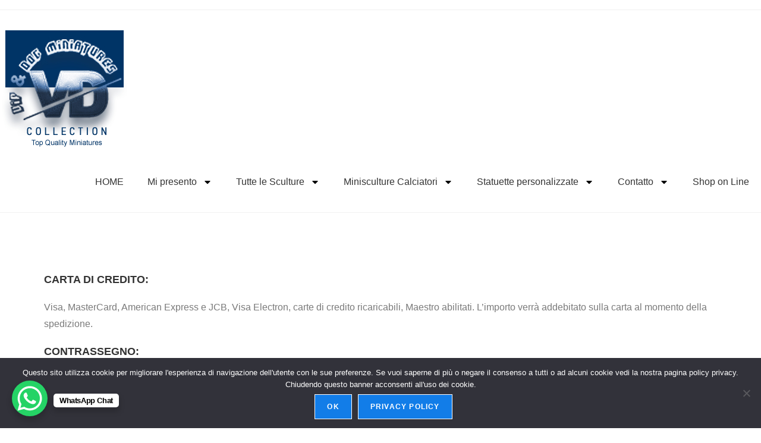

--- FILE ---
content_type: text/html; charset=UTF-8
request_url: https://www.rovetta.com/metodi-di-pagamento/
body_size: 21134
content:
<!DOCTYPE html>
<html class="html" lang="it-IT">
<head>
	<meta charset="UTF-8">
	<link rel="profile" href="https://gmpg.org/xfn/11">

	<meta name='robots' content='index, follow, max-image-preview:large, max-snippet:-1, max-video-preview:-1' />
<meta name="viewport" content="width=device-width, initial-scale=1">
	<!-- This site is optimized with the Yoast SEO Premium plugin v26.7 (Yoast SEO v26.7) - https://yoast.com/wordpress/plugins/seo/ -->
	<title>Metodi di Pagamento &#8211; Statuine personalizzate e sculture</title>
	<link rel="canonical" href="https://www.rovetta.com/metodi-di-pagamento/" />
	<meta property="og:locale" content="it_IT" />
	<meta property="og:type" content="article" />
	<meta property="og:title" content="Metodi di Pagamento" />
	<meta property="og:description" content="Metodi di Pagamento CARTA DI CREDITO: Visa, MasterCard, American Express e JCB, Visa Electron, carte di credito ricaricabili, Maestro abilitati. L&#8217;importo verrà addebitato sulla carta al momento della spedizione. CONTRASSEGNO: costo aggiuntivo di 5.00 € // Al momento della consegna sarà necessario avere a disposizione in contanti l&#8217;importo esatto dell&#8217;ordine indicato nell&#8217;email di conferma della spedizione; [&hellip;]" />
	<meta property="og:url" content="https://www.rovetta.com/metodi-di-pagamento/" />
	<meta property="og:site_name" content="Statuine personalizzate e sculture" />
	<meta property="article:modified_time" content="2020-04-23T17:02:16+00:00" />
	<meta name="twitter:card" content="summary_large_image" />
	<meta name="twitter:label1" content="Tempo di lettura stimato" />
	<meta name="twitter:data1" content="1 minuto" />
	<script type="application/ld+json" class="yoast-schema-graph">{"@context":"https://schema.org","@graph":[{"@type":"WebPage","@id":"https://www.rovetta.com/metodi-di-pagamento/","url":"https://www.rovetta.com/metodi-di-pagamento/","name":"Metodi di Pagamento &#8211; Statuine personalizzate e sculture","isPartOf":{"@id":"https://www.rovetta.com/#website"},"datePublished":"2020-04-23T17:01:12+00:00","dateModified":"2020-04-23T17:02:16+00:00","breadcrumb":{"@id":"https://www.rovetta.com/metodi-di-pagamento/#breadcrumb"},"inLanguage":"it-IT","potentialAction":[{"@type":"ReadAction","target":["https://www.rovetta.com/metodi-di-pagamento/"]}]},{"@type":"BreadcrumbList","@id":"https://www.rovetta.com/metodi-di-pagamento/#breadcrumb","itemListElement":[{"@type":"ListItem","position":1,"name":"Home","item":"https://www.rovetta.com/"},{"@type":"ListItem","position":2,"name":"Metodi di Pagamento"}]},{"@type":"WebSite","@id":"https://www.rovetta.com/#website","url":"https://www.rovetta.com/","name":"Caricature e sculture personalizzate","description":"Le Sculture di Marco Rovetta","publisher":{"@id":"https://www.rovetta.com/#/schema/person/576bb12b66b5610b4cb9c167aed6b0be"},"potentialAction":[{"@type":"SearchAction","target":{"@type":"EntryPoint","urlTemplate":"https://www.rovetta.com/?s={search_term_string}"},"query-input":{"@type":"PropertyValueSpecification","valueRequired":true,"valueName":"search_term_string"}}],"inLanguage":"it-IT"},{"@type":["Person","Organization"],"@id":"https://www.rovetta.com/#/schema/person/576bb12b66b5610b4cb9c167aed6b0be","name":"Marco Rovetta","image":{"@type":"ImageObject","inLanguage":"it-IT","@id":"https://www.rovetta.com/#/schema/person/image/","url":"https://www.rovetta.com/wp-content/uploads/2020/09/vip_dog_logo.jpg","contentUrl":"https://www.rovetta.com/wp-content/uploads/2020/09/vip_dog_logo.jpg","width":220,"height":210,"caption":"Marco Rovetta"},"logo":{"@id":"https://www.rovetta.com/#/schema/person/image/"}}]}</script>
	<!-- / Yoast SEO Premium plugin. -->


<link rel='dns-prefetch' href='//www.googletagmanager.com' />
<link rel="alternate" type="application/rss+xml" title="Statuine personalizzate e sculture &raquo; Feed" href="https://www.rovetta.com/feed/" />
<link rel="alternate" type="application/rss+xml" title="Statuine personalizzate e sculture &raquo; Feed dei commenti" href="https://www.rovetta.com/comments/feed/" />
<link rel="alternate" title="oEmbed (JSON)" type="application/json+oembed" href="https://www.rovetta.com/wp-json/oembed/1.0/embed?url=https%3A%2F%2Fwww.rovetta.com%2Fmetodi-di-pagamento%2F" />
<link rel="alternate" title="oEmbed (XML)" type="text/xml+oembed" href="https://www.rovetta.com/wp-json/oembed/1.0/embed?url=https%3A%2F%2Fwww.rovetta.com%2Fmetodi-di-pagamento%2F&#038;format=xml" />
		<!-- This site uses the Google Analytics by ExactMetrics plugin v8.11.1 - Using Analytics tracking - https://www.exactmetrics.com/ -->
		<!-- Note: ExactMetrics is not currently configured on this site. The site owner needs to authenticate with Google Analytics in the ExactMetrics settings panel. -->
					<!-- No tracking code set -->
				<!-- / Google Analytics by ExactMetrics -->
		<style id='wp-img-auto-sizes-contain-inline-css'>
img:is([sizes=auto i],[sizes^="auto," i]){contain-intrinsic-size:3000px 1500px}
/*# sourceURL=wp-img-auto-sizes-contain-inline-css */
</style>
<style id='wp-emoji-styles-inline-css'>

	img.wp-smiley, img.emoji {
		display: inline !important;
		border: none !important;
		box-shadow: none !important;
		height: 1em !important;
		width: 1em !important;
		margin: 0 0.07em !important;
		vertical-align: -0.1em !important;
		background: none !important;
		padding: 0 !important;
	}
/*# sourceURL=wp-emoji-styles-inline-css */
</style>
<style id='classic-theme-styles-inline-css'>
/*! This file is auto-generated */
.wp-block-button__link{color:#fff;background-color:#32373c;border-radius:9999px;box-shadow:none;text-decoration:none;padding:calc(.667em + 2px) calc(1.333em + 2px);font-size:1.125em}.wp-block-file__button{background:#32373c;color:#fff;text-decoration:none}
/*# sourceURL=/wp-includes/css/classic-themes.min.css */
</style>
<style id='global-styles-inline-css'>
:root{--wp--preset--aspect-ratio--square: 1;--wp--preset--aspect-ratio--4-3: 4/3;--wp--preset--aspect-ratio--3-4: 3/4;--wp--preset--aspect-ratio--3-2: 3/2;--wp--preset--aspect-ratio--2-3: 2/3;--wp--preset--aspect-ratio--16-9: 16/9;--wp--preset--aspect-ratio--9-16: 9/16;--wp--preset--color--black: #000000;--wp--preset--color--cyan-bluish-gray: #abb8c3;--wp--preset--color--white: #ffffff;--wp--preset--color--pale-pink: #f78da7;--wp--preset--color--vivid-red: #cf2e2e;--wp--preset--color--luminous-vivid-orange: #ff6900;--wp--preset--color--luminous-vivid-amber: #fcb900;--wp--preset--color--light-green-cyan: #7bdcb5;--wp--preset--color--vivid-green-cyan: #00d084;--wp--preset--color--pale-cyan-blue: #8ed1fc;--wp--preset--color--vivid-cyan-blue: #0693e3;--wp--preset--color--vivid-purple: #9b51e0;--wp--preset--gradient--vivid-cyan-blue-to-vivid-purple: linear-gradient(135deg,rgb(6,147,227) 0%,rgb(155,81,224) 100%);--wp--preset--gradient--light-green-cyan-to-vivid-green-cyan: linear-gradient(135deg,rgb(122,220,180) 0%,rgb(0,208,130) 100%);--wp--preset--gradient--luminous-vivid-amber-to-luminous-vivid-orange: linear-gradient(135deg,rgb(252,185,0) 0%,rgb(255,105,0) 100%);--wp--preset--gradient--luminous-vivid-orange-to-vivid-red: linear-gradient(135deg,rgb(255,105,0) 0%,rgb(207,46,46) 100%);--wp--preset--gradient--very-light-gray-to-cyan-bluish-gray: linear-gradient(135deg,rgb(238,238,238) 0%,rgb(169,184,195) 100%);--wp--preset--gradient--cool-to-warm-spectrum: linear-gradient(135deg,rgb(74,234,220) 0%,rgb(151,120,209) 20%,rgb(207,42,186) 40%,rgb(238,44,130) 60%,rgb(251,105,98) 80%,rgb(254,248,76) 100%);--wp--preset--gradient--blush-light-purple: linear-gradient(135deg,rgb(255,206,236) 0%,rgb(152,150,240) 100%);--wp--preset--gradient--blush-bordeaux: linear-gradient(135deg,rgb(254,205,165) 0%,rgb(254,45,45) 50%,rgb(107,0,62) 100%);--wp--preset--gradient--luminous-dusk: linear-gradient(135deg,rgb(255,203,112) 0%,rgb(199,81,192) 50%,rgb(65,88,208) 100%);--wp--preset--gradient--pale-ocean: linear-gradient(135deg,rgb(255,245,203) 0%,rgb(182,227,212) 50%,rgb(51,167,181) 100%);--wp--preset--gradient--electric-grass: linear-gradient(135deg,rgb(202,248,128) 0%,rgb(113,206,126) 100%);--wp--preset--gradient--midnight: linear-gradient(135deg,rgb(2,3,129) 0%,rgb(40,116,252) 100%);--wp--preset--font-size--small: 13px;--wp--preset--font-size--medium: 20px;--wp--preset--font-size--large: 36px;--wp--preset--font-size--x-large: 42px;--wp--preset--spacing--20: 0.44rem;--wp--preset--spacing--30: 0.67rem;--wp--preset--spacing--40: 1rem;--wp--preset--spacing--50: 1.5rem;--wp--preset--spacing--60: 2.25rem;--wp--preset--spacing--70: 3.38rem;--wp--preset--spacing--80: 5.06rem;--wp--preset--shadow--natural: 6px 6px 9px rgba(0, 0, 0, 0.2);--wp--preset--shadow--deep: 12px 12px 50px rgba(0, 0, 0, 0.4);--wp--preset--shadow--sharp: 6px 6px 0px rgba(0, 0, 0, 0.2);--wp--preset--shadow--outlined: 6px 6px 0px -3px rgb(255, 255, 255), 6px 6px rgb(0, 0, 0);--wp--preset--shadow--crisp: 6px 6px 0px rgb(0, 0, 0);}:where(.is-layout-flex){gap: 0.5em;}:where(.is-layout-grid){gap: 0.5em;}body .is-layout-flex{display: flex;}.is-layout-flex{flex-wrap: wrap;align-items: center;}.is-layout-flex > :is(*, div){margin: 0;}body .is-layout-grid{display: grid;}.is-layout-grid > :is(*, div){margin: 0;}:where(.wp-block-columns.is-layout-flex){gap: 2em;}:where(.wp-block-columns.is-layout-grid){gap: 2em;}:where(.wp-block-post-template.is-layout-flex){gap: 1.25em;}:where(.wp-block-post-template.is-layout-grid){gap: 1.25em;}.has-black-color{color: var(--wp--preset--color--black) !important;}.has-cyan-bluish-gray-color{color: var(--wp--preset--color--cyan-bluish-gray) !important;}.has-white-color{color: var(--wp--preset--color--white) !important;}.has-pale-pink-color{color: var(--wp--preset--color--pale-pink) !important;}.has-vivid-red-color{color: var(--wp--preset--color--vivid-red) !important;}.has-luminous-vivid-orange-color{color: var(--wp--preset--color--luminous-vivid-orange) !important;}.has-luminous-vivid-amber-color{color: var(--wp--preset--color--luminous-vivid-amber) !important;}.has-light-green-cyan-color{color: var(--wp--preset--color--light-green-cyan) !important;}.has-vivid-green-cyan-color{color: var(--wp--preset--color--vivid-green-cyan) !important;}.has-pale-cyan-blue-color{color: var(--wp--preset--color--pale-cyan-blue) !important;}.has-vivid-cyan-blue-color{color: var(--wp--preset--color--vivid-cyan-blue) !important;}.has-vivid-purple-color{color: var(--wp--preset--color--vivid-purple) !important;}.has-black-background-color{background-color: var(--wp--preset--color--black) !important;}.has-cyan-bluish-gray-background-color{background-color: var(--wp--preset--color--cyan-bluish-gray) !important;}.has-white-background-color{background-color: var(--wp--preset--color--white) !important;}.has-pale-pink-background-color{background-color: var(--wp--preset--color--pale-pink) !important;}.has-vivid-red-background-color{background-color: var(--wp--preset--color--vivid-red) !important;}.has-luminous-vivid-orange-background-color{background-color: var(--wp--preset--color--luminous-vivid-orange) !important;}.has-luminous-vivid-amber-background-color{background-color: var(--wp--preset--color--luminous-vivid-amber) !important;}.has-light-green-cyan-background-color{background-color: var(--wp--preset--color--light-green-cyan) !important;}.has-vivid-green-cyan-background-color{background-color: var(--wp--preset--color--vivid-green-cyan) !important;}.has-pale-cyan-blue-background-color{background-color: var(--wp--preset--color--pale-cyan-blue) !important;}.has-vivid-cyan-blue-background-color{background-color: var(--wp--preset--color--vivid-cyan-blue) !important;}.has-vivid-purple-background-color{background-color: var(--wp--preset--color--vivid-purple) !important;}.has-black-border-color{border-color: var(--wp--preset--color--black) !important;}.has-cyan-bluish-gray-border-color{border-color: var(--wp--preset--color--cyan-bluish-gray) !important;}.has-white-border-color{border-color: var(--wp--preset--color--white) !important;}.has-pale-pink-border-color{border-color: var(--wp--preset--color--pale-pink) !important;}.has-vivid-red-border-color{border-color: var(--wp--preset--color--vivid-red) !important;}.has-luminous-vivid-orange-border-color{border-color: var(--wp--preset--color--luminous-vivid-orange) !important;}.has-luminous-vivid-amber-border-color{border-color: var(--wp--preset--color--luminous-vivid-amber) !important;}.has-light-green-cyan-border-color{border-color: var(--wp--preset--color--light-green-cyan) !important;}.has-vivid-green-cyan-border-color{border-color: var(--wp--preset--color--vivid-green-cyan) !important;}.has-pale-cyan-blue-border-color{border-color: var(--wp--preset--color--pale-cyan-blue) !important;}.has-vivid-cyan-blue-border-color{border-color: var(--wp--preset--color--vivid-cyan-blue) !important;}.has-vivid-purple-border-color{border-color: var(--wp--preset--color--vivid-purple) !important;}.has-vivid-cyan-blue-to-vivid-purple-gradient-background{background: var(--wp--preset--gradient--vivid-cyan-blue-to-vivid-purple) !important;}.has-light-green-cyan-to-vivid-green-cyan-gradient-background{background: var(--wp--preset--gradient--light-green-cyan-to-vivid-green-cyan) !important;}.has-luminous-vivid-amber-to-luminous-vivid-orange-gradient-background{background: var(--wp--preset--gradient--luminous-vivid-amber-to-luminous-vivid-orange) !important;}.has-luminous-vivid-orange-to-vivid-red-gradient-background{background: var(--wp--preset--gradient--luminous-vivid-orange-to-vivid-red) !important;}.has-very-light-gray-to-cyan-bluish-gray-gradient-background{background: var(--wp--preset--gradient--very-light-gray-to-cyan-bluish-gray) !important;}.has-cool-to-warm-spectrum-gradient-background{background: var(--wp--preset--gradient--cool-to-warm-spectrum) !important;}.has-blush-light-purple-gradient-background{background: var(--wp--preset--gradient--blush-light-purple) !important;}.has-blush-bordeaux-gradient-background{background: var(--wp--preset--gradient--blush-bordeaux) !important;}.has-luminous-dusk-gradient-background{background: var(--wp--preset--gradient--luminous-dusk) !important;}.has-pale-ocean-gradient-background{background: var(--wp--preset--gradient--pale-ocean) !important;}.has-electric-grass-gradient-background{background: var(--wp--preset--gradient--electric-grass) !important;}.has-midnight-gradient-background{background: var(--wp--preset--gradient--midnight) !important;}.has-small-font-size{font-size: var(--wp--preset--font-size--small) !important;}.has-medium-font-size{font-size: var(--wp--preset--font-size--medium) !important;}.has-large-font-size{font-size: var(--wp--preset--font-size--large) !important;}.has-x-large-font-size{font-size: var(--wp--preset--font-size--x-large) !important;}
:where(.wp-block-post-template.is-layout-flex){gap: 1.25em;}:where(.wp-block-post-template.is-layout-grid){gap: 1.25em;}
:where(.wp-block-term-template.is-layout-flex){gap: 1.25em;}:where(.wp-block-term-template.is-layout-grid){gap: 1.25em;}
:where(.wp-block-columns.is-layout-flex){gap: 2em;}:where(.wp-block-columns.is-layout-grid){gap: 2em;}
:root :where(.wp-block-pullquote){font-size: 1.5em;line-height: 1.6;}
/*# sourceURL=global-styles-inline-css */
</style>
<link rel='stylesheet' id='contact-form-7-css' href='https://usercontent.one/wp/www.rovetta.com/wp-content/plugins/contact-form-7/includes/css/styles.css?ver=6.1.4&media=1717062556' media='all' />
<link rel='stylesheet' id='cookie-notice-front-css' href='https://usercontent.one/wp/www.rovetta.com/wp-content/plugins/cookie-notice/css/front.min.css?ver=2.5.11&media=1717062556' media='all' />
<link rel='stylesheet' id='font-awesome-css' href='https://usercontent.one/wp/www.rovetta.com/wp-content/themes/oceanwp/assets/fonts/fontawesome/css/all.min.css?ver=6.7.2&media=1717062556' media='all' />
<link rel='stylesheet' id='simple-line-icons-css' href='https://usercontent.one/wp/www.rovetta.com/wp-content/themes/oceanwp/assets/css/third/simple-line-icons.min.css?ver=2.4.0&media=1717062556' media='all' />
<link rel='stylesheet' id='oceanwp-style-css' href='https://usercontent.one/wp/www.rovetta.com/wp-content/themes/oceanwp/assets/css/style.min.css?ver=4.1.4&media=1717062556' media='all' />
<link rel='stylesheet' id='elementor-frontend-css' href='https://usercontent.one/wp/www.rovetta.com/wp-content/plugins/elementor/assets/css/frontend.min.css?ver=3.34.1&media=1717062556' media='all' />
<link rel='stylesheet' id='widget-image-css' href='https://usercontent.one/wp/www.rovetta.com/wp-content/plugins/elementor/assets/css/widget-image.min.css?ver=3.34.1&media=1717062556' media='all' />
<link rel='stylesheet' id='widget-nav-menu-css' href='https://usercontent.one/wp/www.rovetta.com/wp-content/plugins/elementor-pro/assets/css/widget-nav-menu.min.css?ver=3.34.0&media=1717062556' media='all' />
<link rel='stylesheet' id='e-sticky-css' href='https://usercontent.one/wp/www.rovetta.com/wp-content/plugins/elementor-pro/assets/css/modules/sticky.min.css?ver=3.34.0&media=1717062556' media='all' />
<link rel='stylesheet' id='elementor-post-1826-css' href='https://usercontent.one/wp/www.rovetta.com/wp-content/uploads/elementor/css/post-1826.css?media=1717062556?ver=1768544413' media='all' />
<link rel='stylesheet' id='font-awesome-5-all-css' href='https://usercontent.one/wp/www.rovetta.com/wp-content/plugins/elementor/assets/lib/font-awesome/css/all.min.css?ver=3.34.1&media=1717062556' media='all' />
<link rel='stylesheet' id='font-awesome-4-shim-css' href='https://usercontent.one/wp/www.rovetta.com/wp-content/plugins/elementor/assets/lib/font-awesome/css/v4-shims.min.css?ver=3.34.1&media=1717062556' media='all' />
<link rel='stylesheet' id='widget-heading-css' href='https://usercontent.one/wp/www.rovetta.com/wp-content/plugins/elementor/assets/css/widget-heading.min.css?ver=3.34.1&media=1717062556' media='all' />
<link rel='stylesheet' id='elementor-post-2034-css' href='https://usercontent.one/wp/www.rovetta.com/wp-content/uploads/elementor/css/post-2034.css?media=1717062556?ver=1768672786' media='all' />
<link rel='stylesheet' id='elementor-post-5615-css' href='https://usercontent.one/wp/www.rovetta.com/wp-content/uploads/elementor/css/post-5615.css?media=1717062556?ver=1768544413' media='all' />
<link rel='stylesheet' id='ow-perfect-scrollbar-css' href='https://usercontent.one/wp/www.rovetta.com/wp-content/themes/oceanwp/assets/css/third/perfect-scrollbar.css?ver=1.5.0&media=1717062556' media='all' />
<link rel='stylesheet' id='omw-styles-css' href='https://usercontent.one/wp/www.rovetta.com/wp-content/plugins/ocean-modal-window/assets/css/style.min.css?ver=6.9&media=1717062556' media='all' />
<link rel='stylesheet' id='elementor-gf-local-roboto-css' href='https://usercontent.one/wp/www.rovetta.com/wp-content/uploads/elementor/google-fonts/css/roboto.css?media=1717062556?ver=1742294535' media='all' />
<link rel='stylesheet' id='elementor-gf-local-robotoslab-css' href='https://usercontent.one/wp/www.rovetta.com/wp-content/uploads/elementor/google-fonts/css/robotoslab.css?media=1717062556?ver=1742294543' media='all' />
<link rel='stylesheet' id='elementor-gf-local-poppins-css' href='https://usercontent.one/wp/www.rovetta.com/wp-content/uploads/elementor/google-fonts/css/poppins.css?media=1717062556?ver=1742294560' media='all' />
<!--n2css--><!--n2js--><script id="cookie-notice-front-js-before">
var cnArgs = {"ajaxUrl":"https:\/\/www.rovetta.com\/wp-admin\/admin-ajax.php","nonce":"98c514e830","hideEffect":"fade","position":"bottom","onScroll":false,"onScrollOffset":100,"onClick":false,"cookieName":"cookie_notice_accepted","cookieTime":2592000,"cookieTimeRejected":2592000,"globalCookie":false,"redirection":false,"cache":false,"revokeCookies":false,"revokeCookiesOpt":"automatic"};

//# sourceURL=cookie-notice-front-js-before
</script>
<script src="https://usercontent.one/wp/www.rovetta.com/wp-content/plugins/cookie-notice/js/front.min.js?ver=2.5.11&media=1717062556" id="cookie-notice-front-js"></script>
<script src="https://www.rovetta.com/wp-includes/js/jquery/jquery.min.js?ver=3.7.1" id="jquery-core-js"></script>
<script src="https://www.rovetta.com/wp-includes/js/jquery/jquery-migrate.min.js?ver=3.4.1" id="jquery-migrate-js"></script>
<script src="https://usercontent.one/wp/www.rovetta.com/wp-content/plugins/elementor/assets/lib/font-awesome/js/v4-shims.min.js?ver=3.34.1&media=1717062556" id="font-awesome-4-shim-js"></script>

<!-- Snippet del tag Google (gtag.js) aggiunto da Site Kit -->
<!-- Snippet Google Analytics aggiunto da Site Kit -->
<script src="https://www.googletagmanager.com/gtag/js?id=GT-M38RTHR" id="google_gtagjs-js" async></script>
<script id="google_gtagjs-js-after">
window.dataLayer = window.dataLayer || [];function gtag(){dataLayer.push(arguments);}
gtag("set","linker",{"domains":["www.rovetta.com"]});
gtag("js", new Date());
gtag("set", "developer_id.dZTNiMT", true);
gtag("config", "GT-M38RTHR");
//# sourceURL=google_gtagjs-js-after
</script>
<link rel="https://api.w.org/" href="https://www.rovetta.com/wp-json/" /><link rel="alternate" title="JSON" type="application/json" href="https://www.rovetta.com/wp-json/wp/v2/pages/2034" /><link rel="EditURI" type="application/rsd+xml" title="RSD" href="https://www.rovetta.com/xmlrpc.php?rsd" />
<meta name="generator" content="WordPress 6.9" />
<link rel='shortlink' href='https://www.rovetta.com/?p=2034' />
<meta name="generator" content="Site Kit by Google 1.170.0" /><style>[class*=" icon-oc-"],[class^=icon-oc-]{speak:none;font-style:normal;font-weight:400;font-variant:normal;text-transform:none;line-height:1;-webkit-font-smoothing:antialiased;-moz-osx-font-smoothing:grayscale}.icon-oc-one-com-white-32px-fill:before{content:"901"}.icon-oc-one-com:before{content:"900"}#one-com-icon,.toplevel_page_onecom-wp .wp-menu-image{speak:none;display:flex;align-items:center;justify-content:center;text-transform:none;line-height:1;-webkit-font-smoothing:antialiased;-moz-osx-font-smoothing:grayscale}.onecom-wp-admin-bar-item>a,.toplevel_page_onecom-wp>.wp-menu-name{font-size:16px;font-weight:400;line-height:1}.toplevel_page_onecom-wp>.wp-menu-name img{width:69px;height:9px;}.wp-submenu-wrap.wp-submenu>.wp-submenu-head>img{width:88px;height:auto}.onecom-wp-admin-bar-item>a img{height:7px!important}.onecom-wp-admin-bar-item>a img,.toplevel_page_onecom-wp>.wp-menu-name img{opacity:.8}.onecom-wp-admin-bar-item.hover>a img,.toplevel_page_onecom-wp.wp-has-current-submenu>.wp-menu-name img,li.opensub>a.toplevel_page_onecom-wp>.wp-menu-name img{opacity:1}#one-com-icon:before,.onecom-wp-admin-bar-item>a:before,.toplevel_page_onecom-wp>.wp-menu-image:before{content:'';position:static!important;background-color:rgba(240,245,250,.4);border-radius:102px;width:18px;height:18px;padding:0!important}.onecom-wp-admin-bar-item>a:before{width:14px;height:14px}.onecom-wp-admin-bar-item.hover>a:before,.toplevel_page_onecom-wp.opensub>a>.wp-menu-image:before,.toplevel_page_onecom-wp.wp-has-current-submenu>.wp-menu-image:before{background-color:#76b82a}.onecom-wp-admin-bar-item>a{display:inline-flex!important;align-items:center;justify-content:center}#one-com-logo-wrapper{font-size:4em}#one-com-icon{vertical-align:middle}.imagify-welcome{display:none !important;}</style><meta name="generator" content="Elementor 3.34.1; features: e_font_icon_svg, additional_custom_breakpoints; settings: css_print_method-external, google_font-enabled, font_display-auto">
<style>.recentcomments a{display:inline !important;padding:0 !important;margin:0 !important;}</style>			<style>
				.e-con.e-parent:nth-of-type(n+4):not(.e-lazyloaded):not(.e-no-lazyload),
				.e-con.e-parent:nth-of-type(n+4):not(.e-lazyloaded):not(.e-no-lazyload) * {
					background-image: none !important;
				}
				@media screen and (max-height: 1024px) {
					.e-con.e-parent:nth-of-type(n+3):not(.e-lazyloaded):not(.e-no-lazyload),
					.e-con.e-parent:nth-of-type(n+3):not(.e-lazyloaded):not(.e-no-lazyload) * {
						background-image: none !important;
					}
				}
				@media screen and (max-height: 640px) {
					.e-con.e-parent:nth-of-type(n+2):not(.e-lazyloaded):not(.e-no-lazyload),
					.e-con.e-parent:nth-of-type(n+2):not(.e-lazyloaded):not(.e-no-lazyload) * {
						background-image: none !important;
					}
				}
			</style>
			<!-- Call Now Button 1.5.5 (https://callnowbutton.com) [renderer:noop]-->
<link rel="icon" href="https://usercontent.one/wp/www.rovetta.com/wp-content/uploads/2020/11/cropped-favicon2-32x32.jpg?media=1717062556" sizes="32x32" />
<link rel="icon" href="https://usercontent.one/wp/www.rovetta.com/wp-content/uploads/2020/11/cropped-favicon2-192x192.jpg?media=1717062556" sizes="192x192" />
<link rel="apple-touch-icon" href="https://usercontent.one/wp/www.rovetta.com/wp-content/uploads/2020/11/cropped-favicon2-180x180.jpg?media=1717062556" />
<meta name="msapplication-TileImage" content="https://usercontent.one/wp/www.rovetta.com/wp-content/uploads/2020/11/cropped-favicon2-270x270.jpg?media=1717062556" />
<!-- OceanWP CSS -->
<style type="text/css">
/* Colors */input[type="button"]:hover,input[type="reset"]:hover,input[type="submit"]:hover,button[type="submit"]:hover,input[type="button"]:focus,input[type="reset"]:focus,input[type="submit"]:focus,button[type="submit"]:focus,.button:hover,.button:focus,#site-navigation-wrap .dropdown-menu >li.btn >a:hover >span,.post-quote-author,.omw-modal .omw-close-modal:hover,body div.wpforms-container-full .wpforms-form input[type=submit]:hover,body div.wpforms-container-full .wpforms-form button[type=submit]:hover,body div.wpforms-container-full .wpforms-form .wpforms-page-button:hover,.woocommerce-cart .wp-element-button:hover,.woocommerce-checkout .wp-element-button:hover,.wp-block-button__link:hover{background-color:#ffffff}body .theme-button,body input[type="submit"],body button[type="submit"],body button,body .button,body div.wpforms-container-full .wpforms-form input[type=submit],body div.wpforms-container-full .wpforms-form button[type=submit],body div.wpforms-container-full .wpforms-form .wpforms-page-button,.woocommerce-cart .wp-element-button,.woocommerce-checkout .wp-element-button,.wp-block-button__link{background-color:#127de8}body .theme-button,body input[type="submit"],body button[type="submit"],body button,body .button,body div.wpforms-container-full .wpforms-form input[type=submit],body div.wpforms-container-full .wpforms-form button[type=submit],body div.wpforms-container-full .wpforms-form .wpforms-page-button,.woocommerce-cart .wp-element-button,.woocommerce-checkout .wp-element-button,.wp-block-button__link{border-color:#ffffff}body .theme-button:hover,body input[type="submit"]:hover,body button[type="submit"]:hover,body button:hover,body .button:hover,body div.wpforms-container-full .wpforms-form input[type=submit]:hover,body div.wpforms-container-full .wpforms-form input[type=submit]:active,body div.wpforms-container-full .wpforms-form button[type=submit]:hover,body div.wpforms-container-full .wpforms-form button[type=submit]:active,body div.wpforms-container-full .wpforms-form .wpforms-page-button:hover,body div.wpforms-container-full .wpforms-form .wpforms-page-button:active,.woocommerce-cart .wp-element-button:hover,.woocommerce-checkout .wp-element-button:hover,.wp-block-button__link:hover{border-color:#ffffff}/* OceanWP Style Settings CSS */.theme-button,input[type="submit"],button[type="submit"],button,.button,body div.wpforms-container-full .wpforms-form input[type=submit],body div.wpforms-container-full .wpforms-form button[type=submit],body div.wpforms-container-full .wpforms-form .wpforms-page-button{border-style:solid}.theme-button,input[type="submit"],button[type="submit"],button,.button,body div.wpforms-container-full .wpforms-form input[type=submit],body div.wpforms-container-full .wpforms-form button[type=submit],body div.wpforms-container-full .wpforms-form .wpforms-page-button{border-width:1px}form input[type="text"],form input[type="password"],form input[type="email"],form input[type="url"],form input[type="date"],form input[type="month"],form input[type="time"],form input[type="datetime"],form input[type="datetime-local"],form input[type="week"],form input[type="number"],form input[type="search"],form input[type="tel"],form input[type="color"],form select,form textarea,.woocommerce .woocommerce-checkout .select2-container--default .select2-selection--single{border-style:solid}body div.wpforms-container-full .wpforms-form input[type=date],body div.wpforms-container-full .wpforms-form input[type=datetime],body div.wpforms-container-full .wpforms-form input[type=datetime-local],body div.wpforms-container-full .wpforms-form input[type=email],body div.wpforms-container-full .wpforms-form input[type=month],body div.wpforms-container-full .wpforms-form input[type=number],body div.wpforms-container-full .wpforms-form input[type=password],body div.wpforms-container-full .wpforms-form input[type=range],body div.wpforms-container-full .wpforms-form input[type=search],body div.wpforms-container-full .wpforms-form input[type=tel],body div.wpforms-container-full .wpforms-form input[type=text],body div.wpforms-container-full .wpforms-form input[type=time],body div.wpforms-container-full .wpforms-form input[type=url],body div.wpforms-container-full .wpforms-form input[type=week],body div.wpforms-container-full .wpforms-form select,body div.wpforms-container-full .wpforms-form textarea{border-style:solid}form input[type="text"],form input[type="password"],form input[type="email"],form input[type="url"],form input[type="date"],form input[type="month"],form input[type="time"],form input[type="datetime"],form input[type="datetime-local"],form input[type="week"],form input[type="number"],form input[type="search"],form input[type="tel"],form input[type="color"],form select,form textarea{border-radius:3px}body div.wpforms-container-full .wpforms-form input[type=date],body div.wpforms-container-full .wpforms-form input[type=datetime],body div.wpforms-container-full .wpforms-form input[type=datetime-local],body div.wpforms-container-full .wpforms-form input[type=email],body div.wpforms-container-full .wpforms-form input[type=month],body div.wpforms-container-full .wpforms-form input[type=number],body div.wpforms-container-full .wpforms-form input[type=password],body div.wpforms-container-full .wpforms-form input[type=range],body div.wpforms-container-full .wpforms-form input[type=search],body div.wpforms-container-full .wpforms-form input[type=tel],body div.wpforms-container-full .wpforms-form input[type=text],body div.wpforms-container-full .wpforms-form input[type=time],body div.wpforms-container-full .wpforms-form input[type=url],body div.wpforms-container-full .wpforms-form input[type=week],body div.wpforms-container-full .wpforms-form select,body div.wpforms-container-full .wpforms-form textarea{border-radius:3px}.page-numbers a:hover,.page-links a:hover span,.page-numbers.current,.page-numbers.current:hover{background-color:#ffffff}/* Header */#site-logo #site-logo-inner,.oceanwp-social-menu .social-menu-inner,#site-header.full_screen-header .menu-bar-inner,.after-header-content .after-header-content-inner{height:46px}#site-navigation-wrap .dropdown-menu >li >a,#site-navigation-wrap .dropdown-menu >li >span.opl-logout-link,.oceanwp-mobile-menu-icon a,.mobile-menu-close,.after-header-content-inner >a{line-height:46px}#site-header.has-header-media .overlay-header-media{background-color:rgba(0,0,0,0.5)}/* Blog CSS */.ocean-single-post-header ul.meta-item li a:hover{color:#333333}/* Footer Widgets */#footer-widgets{padding:25px 7px 26px 0}#footer-widgets{background-color:#e5e5e5}#footer-widgets,#footer-widgets p,#footer-widgets li a:before,#footer-widgets .contact-info-widget span.oceanwp-contact-title,#footer-widgets .recent-posts-date,#footer-widgets .recent-posts-comments,#footer-widgets .widget-recent-posts-icons li .fa{color:#0c0c0c}/* Typography */body{font-family:Verdana,Geneva,sans-serif;font-size:16px;line-height:1.8}h1,h2,h3,h4,h5,h6,.theme-heading,.widget-title,.oceanwp-widget-recent-posts-title,.comment-reply-title,.entry-title,.sidebar-box .widget-title{line-height:1.4}h1{font-size:23px;line-height:1.4}h2{font-size:20px;line-height:1.4}h3{font-size:18px;line-height:1.4}h4{font-size:17px;line-height:1.4}h5{font-size:14px;line-height:1.4}h6{font-size:15px;line-height:1.4}.page-header .page-header-title,.page-header.background-image-page-header .page-header-title{font-size:32px;line-height:1.4}.page-header .page-subheading{font-size:15px;line-height:1.8}.site-breadcrumbs,.site-breadcrumbs a{font-size:13px;line-height:1.4}#top-bar-content,#top-bar-social-alt{font-size:12px;line-height:1.8}#site-logo a.site-logo-text{font-size:24px;line-height:1}#site-navigation-wrap .dropdown-menu >li >a,#site-header.full_screen-header .fs-dropdown-menu >li >a,#site-header.top-header #site-navigation-wrap .dropdown-menu >li >a,#site-header.center-header #site-navigation-wrap .dropdown-menu >li >a,#site-header.medium-header #site-navigation-wrap .dropdown-menu >li >a,.oceanwp-mobile-menu-icon a{font-size:110%;letter-spacing:1.1px;text-transform:capitalize}.dropdown-menu ul li a.menu-link,#site-header.full_screen-header .fs-dropdown-menu ul.sub-menu li a{font-size:14px;line-height:1.3;letter-spacing:.6px}.sidr-class-dropdown-menu li a,a.sidr-class-toggle-sidr-close,#mobile-dropdown ul li a,body #mobile-fullscreen ul li a{font-size:15px;line-height:1.8}.blog-entry.post .blog-entry-header .entry-title a{font-size:24px;line-height:1.4}.ocean-single-post-header .single-post-title{font-size:34px;line-height:1.4;letter-spacing:.6px}.ocean-single-post-header ul.meta-item li,.ocean-single-post-header ul.meta-item li a{font-size:13px;line-height:1.4;letter-spacing:.6px}.ocean-single-post-header .post-author-name,.ocean-single-post-header .post-author-name a{font-size:14px;line-height:1.4;letter-spacing:.6px}.ocean-single-post-header .post-author-description{font-size:12px;line-height:1.4;letter-spacing:.6px}.single-post .entry-title{line-height:1.4;letter-spacing:.6px}.single-post ul.meta li,.single-post ul.meta li a{font-size:14px;line-height:1.4;letter-spacing:.6px}.sidebar-box .widget-title,.sidebar-box.widget_block .wp-block-heading{font-size:13px;line-height:1;letter-spacing:1px}#footer-widgets .footer-box .widget-title{font-size:13px;line-height:1;letter-spacing:1px}#footer-bottom #copyright{font-size:12px;line-height:1}#footer-bottom #footer-bottom-menu{font-size:12px;line-height:1}.woocommerce-store-notice.demo_store{line-height:2;letter-spacing:1.5px}.demo_store .woocommerce-store-notice__dismiss-link{line-height:2;letter-spacing:1.5px}.woocommerce ul.products li.product li.title h2,.woocommerce ul.products li.product li.title a{font-size:14px;line-height:1.5}.woocommerce ul.products li.product li.category,.woocommerce ul.products li.product li.category a{font-size:12px;line-height:1}.woocommerce ul.products li.product .price{font-size:18px;line-height:1}.woocommerce ul.products li.product .button,.woocommerce ul.products li.product .product-inner .added_to_cart{font-size:12px;line-height:1.5;letter-spacing:1px}.woocommerce ul.products li.owp-woo-cond-notice span,.woocommerce ul.products li.owp-woo-cond-notice a{font-size:16px;line-height:1;letter-spacing:1px;font-weight:600;text-transform:capitalize}.woocommerce div.product .product_title{font-size:24px;line-height:1.4;letter-spacing:.6px}.woocommerce div.product p.price{font-size:36px;line-height:1}.woocommerce .owp-btn-normal .summary form button.button,.woocommerce .owp-btn-big .summary form button.button,.woocommerce .owp-btn-very-big .summary form button.button{font-size:12px;line-height:1.5;letter-spacing:1px;text-transform:uppercase}.woocommerce div.owp-woo-single-cond-notice span,.woocommerce div.owp-woo-single-cond-notice a{font-size:18px;line-height:2;letter-spacing:1.5px;font-weight:600;text-transform:capitalize}
</style></head>

<body data-rsssl=1 class="wp-singular page-template-default page page-id-2034 wp-custom-logo wp-embed-responsive wp-theme-oceanwp cookies-not-set oceanwp-theme dropdown-mobile default-breakpoint content-full-width content-max-width has-topbar page-header-disabled has-breadcrumbs elementor-default elementor-kit-1826 elementor-page elementor-page-2034 elementor-page-5595" itemscope="itemscope" itemtype="https://schema.org/WebPage">

	
	
	<div id="outer-wrap" class="site clr">

		<a class="skip-link screen-reader-text" href="#main">Salta al contenuto</a>

		
		<div id="wrap" class="clr">

			

<div id="top-bar-wrap" class="clr">

	<div id="top-bar" class="clr container has-no-content">

		
		<div id="top-bar-inner" class="clr">

			

		</div><!-- #top-bar-inner -->

		
	</div><!-- #top-bar -->

</div><!-- #top-bar-wrap -->


			
<header id="site-header" class="clr" data-height="46" itemscope="itemscope" itemtype="https://schema.org/WPHeader" role="banner">

			<header data-elementor-type="header" data-elementor-id="5615" class="elementor elementor-5615 elementor-location-header" data-elementor-post-type="elementor_library">
			<div class="elementor-element elementor-element-107c1536 e-con-full e-flex e-con e-parent" data-id="107c1536" data-element_type="container" data-settings="{&quot;background_background&quot;:&quot;classic&quot;,&quot;sticky&quot;:&quot;top&quot;,&quot;sticky_on&quot;:[&quot;desktop&quot;,&quot;tablet&quot;,&quot;mobile&quot;],&quot;sticky_offset&quot;:0,&quot;sticky_effects_offset&quot;:0,&quot;sticky_anchor_link_offset&quot;:0}">
		<div class="elementor-element elementor-element-6b8a23eb e-con-full e-flex e-con e-child" data-id="6b8a23eb" data-element_type="container">
				<div class="elementor-element elementor-element-bf84173 elementor-widget elementor-widget-theme-site-logo elementor-widget-image" data-id="bf84173" data-element_type="widget" data-widget_type="theme-site-logo.default">
				<div class="elementor-widget-container">
											<a href="https://www.rovetta.com">
			<img width="220" height="210" src="https://usercontent.one/wp/www.rovetta.com/wp-content/uploads/2020/09/vip_dog_logo.jpg?media=1717062556" class="attachment-full size-full wp-image-2343" alt="" />				</a>
											</div>
				</div>
				</div>
		<div class="elementor-element elementor-element-6ddca433 e-con-full e-flex e-con e-child" data-id="6ddca433" data-element_type="container">
				<div class="elementor-element elementor-element-6958701a elementor-nav-menu__align-end elementor-nav-menu--dropdown-mobile elementor-widget-mobile__width-initial elementor-nav-menu__text-align-aside elementor-nav-menu--toggle elementor-nav-menu--burger elementor-widget elementor-widget-nav-menu" data-id="6958701a" data-element_type="widget" data-settings="{&quot;layout&quot;:&quot;horizontal&quot;,&quot;submenu_icon&quot;:{&quot;value&quot;:&quot;&lt;svg aria-hidden=\&quot;true\&quot; class=\&quot;e-font-icon-svg e-fas-caret-down\&quot; viewBox=\&quot;0 0 320 512\&quot; xmlns=\&quot;http:\/\/www.w3.org\/2000\/svg\&quot;&gt;&lt;path d=\&quot;M31.3 192h257.3c17.8 0 26.7 21.5 14.1 34.1L174.1 354.8c-7.8 7.8-20.5 7.8-28.3 0L17.2 226.1C4.6 213.5 13.5 192 31.3 192z\&quot;&gt;&lt;\/path&gt;&lt;\/svg&gt;&quot;,&quot;library&quot;:&quot;fa-solid&quot;},&quot;toggle&quot;:&quot;burger&quot;}" data-widget_type="nav-menu.default">
				<div class="elementor-widget-container">
								<nav aria-label="Menu" class="elementor-nav-menu--main elementor-nav-menu__container elementor-nav-menu--layout-horizontal e--pointer-underline e--animation-fade">
				<ul id="menu-1-6958701a" class="elementor-nav-menu"><li class="menu-item menu-item-type-post_type menu-item-object-page menu-item-home menu-item-31"><a href="https://www.rovetta.com/" class="elementor-item">HOME</a></li>
<li class="menu-item menu-item-type-post_type menu-item-object-page menu-item-has-children menu-item-1116"><a href="https://www.rovetta.com/chi-sono/" class="elementor-item">Mi presento</a>
<ul class="sub-menu elementor-nav-menu--dropdown">
	<li class="menu-item menu-item-type-post_type menu-item-object-page menu-item-230"><a href="https://www.rovetta.com/le-mie-sculture/" class="elementor-sub-item">Ispirazione</a></li>
	<li class="menu-item menu-item-type-post_type menu-item-object-page menu-item-623"><a href="https://www.rovetta.com/eventi-e-mostre/" class="elementor-sub-item">Eventi e Mostre</a></li>
</ul>
</li>
<li class="menu-item menu-item-type-post_type menu-item-object-page menu-item-has-children menu-item-337"><a href="https://www.rovetta.com/tuttelesculture/" class="elementor-item">Tutte le Sculture</a>
<ul class="sub-menu elementor-nav-menu--dropdown">
	<li class="menu-item menu-item-type-post_type menu-item-object-page menu-item-482"><a href="https://www.rovetta.com/dialogo-pepetuo/" class="elementor-sub-item">Preghiera Perpetua</a></li>
	<li class="menu-item menu-item-type-post_type menu-item-object-page menu-item-510"><a href="https://www.rovetta.com/trifaccial/" class="elementor-sub-item">Trifaccial</a></li>
	<li class="menu-item menu-item-type-post_type menu-item-object-page menu-item-475"><a href="https://www.rovetta.com/san-timoteo/" class="elementor-sub-item">San Timoteo</a></li>
	<li class="menu-item menu-item-type-post_type menu-item-object-page menu-item-900"><a href="https://www.rovetta.com/caesar/" class="elementor-sub-item">Caesar</a></li>
	<li class="menu-item menu-item-type-post_type menu-item-object-page menu-item-500"><a href="https://www.rovetta.com/beato-innocenzo/" class="elementor-sub-item">Beato Innocenzo</a></li>
	<li class="menu-item menu-item-type-post_type menu-item-object-page menu-item-564"><a href="https://www.rovetta.com/dolce-vita/" class="elementor-sub-item">Dolce Vita</a></li>
	<li class="menu-item menu-item-type-post_type menu-item-object-page menu-item-908"><a href="https://www.rovetta.com/dolce-fanciulla/" class="elementor-sub-item">Dolce Fanciulla</a></li>
	<li class="menu-item menu-item-type-post_type menu-item-object-page menu-item-913"><a href="https://www.rovetta.com/deform/" class="elementor-sub-item">Deform</a></li>
	<li class="menu-item menu-item-type-post_type menu-item-object-page menu-item-829"><a href="https://www.rovetta.com/san-pietro-e-paolo-2/" class="elementor-sub-item">San Pietro e Paolo</a></li>
	<li class="menu-item menu-item-type-post_type menu-item-object-page menu-item-916"><a href="https://www.rovetta.com/artigliere/" class="elementor-sub-item">Artigliere</a></li>
	<li class="menu-item menu-item-type-post_type menu-item-object-page menu-item-1001"><a href="https://www.rovetta.com/multipli/" class="elementor-sub-item">Multipli</a></li>
</ul>
</li>
<li class="menu-item menu-item-type-post_type menu-item-object-page menu-item-has-children menu-item-5677"><a href="https://www.rovetta.com/minisculture-calciatori/" class="elementor-item">Minisculture Calciatori</a>
<ul class="sub-menu elementor-nav-menu--dropdown">
	<li class="menu-item menu-item-type-post_type menu-item-object-page menu-item-6037"><a href="https://www.rovetta.com/statuette-personaggi-famosi/antonio-percassi/" class="elementor-sub-item">Antonio Percassi</a></li>
	<li class="menu-item menu-item-type-post_type menu-item-object-page menu-item-5678"><a href="https://www.rovetta.com/statuette-personaggi-famosi/marten-de-roon/" class="elementor-sub-item">Marten de Roon</a></li>
	<li class="menu-item menu-item-type-post_type menu-item-object-page menu-item-5368"><a href="https://www.rovetta.com/statuette-personaggi-famosi/de-ketelaere/" class="elementor-sub-item">Charles De Ketelaere</a></li>
	<li class="menu-item menu-item-type-post_type menu-item-object-page menu-item-5786"><a href="https://www.rovetta.com/statuette-personaggi-famosi/berat-djimsiti/" class="elementor-sub-item">Berat Djimsiti</a></li>
	<li class="menu-item menu-item-type-post_type menu-item-object-page menu-item-5857"><a href="https://www.rovetta.com/statuette-personaggi-famosi/lazar-samardzic/" class="elementor-sub-item">Lazar Samardžić</a></li>
	<li class="menu-item menu-item-type-post_type menu-item-object-page menu-item-5751"><a href="https://www.rovetta.com/statuette-personaggi-famosi/ademola-lookman/" class="elementor-sub-item">Ademola Lookman</a></li>
	<li class="menu-item menu-item-type-post_type menu-item-object-page menu-item-2148"><a href="https://www.rovetta.com/statuette-personaggi-famosi/gian-piero-gasperini/" class="elementor-sub-item">Gian Piero Gasperini</a></li>
	<li class="menu-item menu-item-type-post_type menu-item-object-page menu-item-2483"><a href="https://www.rovetta.com/statuette-personaggi-famosi/josip-ilicic/" class="elementor-sub-item">Josip Ilicic</a></li>
	<li class="menu-item menu-item-type-post_type menu-item-object-page menu-item-2249"><a href="https://www.rovetta.com/statuette-personaggi-famosi/papu-gomez/" class="elementor-sub-item">Papu Gomez</a></li>
	<li class="menu-item menu-item-type-post_type menu-item-object-page menu-item-5831"><a href="https://www.rovetta.com/statuette-personaggi-famosi/nicolo-zaniolo/" class="elementor-sub-item">Nicolò Zaniolo</a></li>
	<li class="menu-item menu-item-type-post_type menu-item-object-page menu-item-5909"><a href="https://www.rovetta.com/statuette-personaggi-famosi/ivan-juric/" class="elementor-sub-item">Ivan Jurić</a></li>
</ul>
</li>
<li class="menu-item menu-item-type-post_type menu-item-object-page menu-item-has-children menu-item-3722"><a href="https://www.rovetta.com/statuette-personalizzate/" class="elementor-item">Statuette personalizzate</a>
<ul class="sub-menu elementor-nav-menu--dropdown">
	<li class="menu-item menu-item-type-post_type menu-item-object-page menu-item-has-children menu-item-2608"><a href="https://www.rovetta.com/galleria-statuine-personalizzate/" class="elementor-sub-item">Galleria statuine personalizzate</a>
	<ul class="sub-menu elementor-nav-menu--dropdown">
		<li class="menu-item menu-item-type-post_type menu-item-object-page menu-item-4501"><a href="https://www.rovetta.com/statuette-3d/" class="elementor-sub-item">STATUETTE 3D</a></li>
	</ul>
</li>
	<li class="menu-item menu-item-type-post_type menu-item-object-page menu-item-has-children menu-item-1373"><a href="https://www.rovetta.com/statuette-personaggi-famosi/" class="elementor-sub-item">Statuette Personaggi Famosi</a>
	<ul class="sub-menu elementor-nav-menu--dropdown">
		<li class="menu-item menu-item-type-post_type menu-item-object-page menu-item-6070"><a href="https://www.rovetta.com/statuette-personaggi-famosi/jannik-sinner/" class="elementor-sub-item">Jannik Sinner</a></li>
		<li class="menu-item menu-item-type-post_type menu-item-object-page menu-item-5155"><a href="https://www.rovetta.com/statuette-personaggi-famosi/mark-knopfler/" class="elementor-sub-item">Mark Knopfler Dire Straits</a></li>
		<li class="menu-item menu-item-type-post_type menu-item-object-page menu-item-4978"><a href="https://www.rovetta.com/statuette-personaggi-famosi/pino-daniele/" class="elementor-sub-item">Pino Daniele</a></li>
		<li class="menu-item menu-item-type-post_type menu-item-object-page menu-item-4892"><a href="https://www.rovetta.com/statuette-personaggi-famosi/statuina-lucio-dalla/" class="elementor-sub-item">Lucio Dalla</a></li>
		<li class="menu-item menu-item-type-post_type menu-item-object-page menu-item-4910"><a href="https://www.rovetta.com/statuette-personaggi-famosi/franco-battiato/" class="elementor-sub-item">Franco Battiato</a></li>
		<li class="menu-item menu-item-type-post_type menu-item-object-page menu-item-5266"><a href="https://www.rovetta.com/statuette-personaggi-famosi/fabio-concato/" class="elementor-sub-item">Fabio Concato</a></li>
		<li class="menu-item menu-item-type-post_type menu-item-object-page menu-item-4527"><a href="https://www.rovetta.com/statuette-personaggi-famosi/don-camillo-e-peppone/" class="elementor-sub-item">Don Camillo e l’Onorevole Peppone</a></li>
		<li class="menu-item menu-item-type-post_type menu-item-object-page menu-item-4169"><a href="https://www.rovetta.com/statuette-personaggi-famosi/la-sacra-sindone/" class="elementor-sub-item">La Sacra Sindone</a></li>
		<li class="menu-item menu-item-type-post_type menu-item-object-page menu-item-4013"><a href="https://www.rovetta.com/statuette-personaggi-famosi/ed-sheeran/" class="elementor-sub-item">Ed Sheeran</a></li>
		<li class="menu-item menu-item-type-post_type menu-item-object-page menu-item-3685"><a href="https://www.rovetta.com/statuette-personaggi-famosi/andrea-prete/" class="elementor-sub-item">Andrea Prete</a></li>
		<li class="menu-item menu-item-type-post_type menu-item-object-page menu-item-3290"><a href="https://www.rovetta.com/statuette-personaggi-famosi/red-ronnie/" class="elementor-sub-item">Red Ronnie</a></li>
		<li class="menu-item menu-item-type-post_type menu-item-object-page menu-item-1839"><a href="https://www.rovetta.com/statuette-personaggi-famosi/mr-bean/" class="elementor-sub-item">Mr Bean</a></li>
		<li class="menu-item menu-item-type-post_type menu-item-object-page menu-item-1949"><a href="https://www.rovetta.com/statuette-personaggi-famosi/papa-francesco/" class="elementor-sub-item">Papa Francesco</a></li>
		<li class="menu-item menu-item-type-post_type menu-item-object-page menu-item-2405"><a href="https://www.rovetta.com/statuette-personaggi-famosi/prezzi-formati/" class="elementor-sub-item">Prezzi e Formati</a></li>
		<li class="menu-item menu-item-type-post_type menu-item-object-page menu-item-2436"><a href="https://www.rovetta.com/modulo-ordine-personaggio-famoso/" class="elementor-sub-item">Modulo d’Ordine di un personaggio famoso</a></li>
	</ul>
</li>
	<li class="menu-item menu-item-type-post_type menu-item-object-page menu-item-has-children menu-item-1396"><a href="https://www.rovetta.com/statuine-personalizzate/" class="elementor-sub-item">Statuine personalizzate</a>
	<ul class="sub-menu elementor-nav-menu--dropdown">
		<li class="menu-item menu-item-type-post_type menu-item-object-page menu-item-has-children menu-item-2983"><a href="https://www.rovetta.com/statuine-commissionate/" class="elementor-sub-item">Statuine Commissionate</a>
		<ul class="sub-menu elementor-nav-menu--dropdown">
			<li class="menu-item menu-item-type-post_type menu-item-object-page menu-item-3480"><a href="https://www.rovetta.com/statuine-commissionate/angelo/" class="elementor-sub-item">Angelo</a></li>
			<li class="menu-item menu-item-type-post_type menu-item-object-page menu-item-3007"><a href="https://www.rovetta.com/statuine-commissionate/mezzo-busto-giovane/" class="elementor-sub-item">Giovane</a></li>
			<li class="menu-item menu-item-type-post_type menu-item-object-page menu-item-3048"><a href="https://www.rovetta.com/statuine-commissionate/nuccio/" class="elementor-sub-item">Nuccio</a></li>
			<li class="menu-item menu-item-type-post_type menu-item-object-page menu-item-2890"><a href="https://www.rovetta.com/statuine-commissionate/statuina-angioletto/" class="elementor-sub-item">Statuina Angioletto</a></li>
			<li class="menu-item menu-item-type-post_type menu-item-object-page menu-item-3413"><a href="https://www.rovetta.com/statuine-commissionate/mezzo-busto-anziano/" class="elementor-sub-item">Anziano Compleanno 22 maggio</a></li>
		</ul>
</li>
		<li class="menu-item menu-item-type-post_type menu-item-object-page menu-item-has-children menu-item-2259"><a href="https://www.rovetta.com/statuine-mestieri/" class="elementor-sub-item">Mestieri su Commissione</a>
		<ul class="sub-menu elementor-nav-menu--dropdown">
			<li class="menu-item menu-item-type-post_type menu-item-object-page menu-item-3402"><a href="https://www.rovetta.com/statuine-mestieri/infermiera/" class="elementor-sub-item">Infermiera di Vercelli</a></li>
			<li class="menu-item menu-item-type-post_type menu-item-object-page menu-item-3391"><a href="https://www.rovetta.com/statuine-mestieri/avvocatessa/" class="elementor-sub-item">Avvocatessa</a></li>
			<li class="menu-item menu-item-type-post_type menu-item-object-page menu-item-2301"><a href="https://www.rovetta.com/statuine-mestieri/infermiera-covid-19/" class="elementor-sub-item">Infermiera anti covid 19</a></li>
			<li class="menu-item menu-item-type-post_type menu-item-object-page menu-item-2310"><a href="https://www.rovetta.com/statuine-mestieri/chirurgo-covid-19/" class="elementor-sub-item">Chirurgo anti covid 19</a></li>
			<li class="menu-item menu-item-type-post_type menu-item-object-page menu-item-2515"><a href="https://www.rovetta.com/statuine-mestieri/medico-covid-19/" class="elementor-sub-item">Medico anti covid 19</a></li>
			<li class="menu-item menu-item-type-post_type menu-item-object-page menu-item-2317"><a href="https://www.rovetta.com/statuine-mestieri/dentista/" class="elementor-sub-item">Dentista</a></li>
		</ul>
</li>
	</ul>
</li>
	<li class="menu-item menu-item-type-post_type menu-item-object-page menu-item-has-children menu-item-1407"><a href="https://www.rovetta.com/statuine-animali/" class="elementor-sub-item">Statuine di Animali</a>
	<ul class="sub-menu elementor-nav-menu--dropdown">
		<li class="menu-item menu-item-type-post_type menu-item-object-page menu-item-1882"><a href="https://www.rovetta.com/statuine-animali/cavalier-king/" class="elementor-sub-item">Cavalier King</a></li>
	</ul>
</li>
	<li class="menu-item menu-item-type-post_type menu-item-object-page menu-item-5945"><a href="https://www.rovetta.com/oggetti-mini-sculture-arredamento-negozi/" class="elementor-sub-item">Oggetti e mini sculture per arredamento negozi</a></li>
	<li class="menu-item menu-item-type-post_type menu-item-object-page menu-item-2877"><a href="https://www.rovetta.com/gadget-aziendali-personalizzati/" class="elementor-sub-item">Gadget aziendali personalizzati</a></li>
	<li class="menu-item menu-item-type-post_type menu-item-object-page menu-item-has-children menu-item-2496"><a href="https://www.rovetta.com/tecnica-statuine/" class="elementor-sub-item">Tecnica Statuine</a>
	<ul class="sub-menu elementor-nav-menu--dropdown">
		<li class="menu-item menu-item-type-post_type menu-item-object-page menu-item-940"><a href="https://www.rovetta.com/la-tecnica-del-calco/" class="elementor-sub-item">Tecnica Calco</a></li>
	</ul>
</li>
	<li class="menu-item menu-item-type-post_type menu-item-object-page menu-item-2099"><a href="https://www.rovetta.com/formati-statuette/" class="elementor-sub-item">Formati Statuette</a></li>
	<li class="menu-item menu-item-type-post_type menu-item-object-page menu-item-1436"><a href="https://www.rovetta.com/statuine-personalizzate/richiedi-opera/" class="elementor-sub-item">Richiedi Opera</a></li>
</ul>
</li>
<li class="menu-item menu-item-type-post_type menu-item-object-page menu-item-has-children menu-item-537"><a href="https://www.rovetta.com/contatto/" class="elementor-item">Contatto</a>
<ul class="sub-menu elementor-nav-menu--dropdown">
	<li class="menu-item menu-item-type-post_type menu-item-object-page menu-item-3493"><a href="https://www.rovetta.com/start/statuine-personaggi-famosi/" class="elementor-sub-item">Statuine Personaggi Famosi</a></li>
</ul>
</li>
<li class="menu-item menu-item-type-custom menu-item-object-custom menu-item-5794"><a href="https://www.wynsrl.com/" class="elementor-item">Shop on Line</a></li>
</ul>			</nav>
					<div class="elementor-menu-toggle" role="button" tabindex="0" aria-label="Menu di commutazione" aria-expanded="false">
			<svg aria-hidden="true" role="presentation" class="elementor-menu-toggle__icon--open e-font-icon-svg e-eicon-menu-bar" viewBox="0 0 1000 1000" xmlns="http://www.w3.org/2000/svg"><path d="M104 333H896C929 333 958 304 958 271S929 208 896 208H104C71 208 42 237 42 271S71 333 104 333ZM104 583H896C929 583 958 554 958 521S929 458 896 458H104C71 458 42 487 42 521S71 583 104 583ZM104 833H896C929 833 958 804 958 771S929 708 896 708H104C71 708 42 737 42 771S71 833 104 833Z"></path></svg><svg aria-hidden="true" role="presentation" class="elementor-menu-toggle__icon--close e-font-icon-svg e-eicon-close" viewBox="0 0 1000 1000" xmlns="http://www.w3.org/2000/svg"><path d="M742 167L500 408 258 167C246 154 233 150 217 150 196 150 179 158 167 167 154 179 150 196 150 212 150 229 154 242 171 254L408 500 167 742C138 771 138 800 167 829 196 858 225 858 254 829L496 587 738 829C750 842 767 846 783 846 800 846 817 842 829 829 842 817 846 804 846 783 846 767 842 750 829 737L588 500 833 258C863 229 863 200 833 171 804 137 775 137 742 167Z"></path></svg>		</div>
					<nav class="elementor-nav-menu--dropdown elementor-nav-menu__container" aria-hidden="true">
				<ul id="menu-2-6958701a" class="elementor-nav-menu"><li class="menu-item menu-item-type-post_type menu-item-object-page menu-item-home menu-item-31"><a href="https://www.rovetta.com/" class="elementor-item" tabindex="-1">HOME</a></li>
<li class="menu-item menu-item-type-post_type menu-item-object-page menu-item-has-children menu-item-1116"><a href="https://www.rovetta.com/chi-sono/" class="elementor-item" tabindex="-1">Mi presento</a>
<ul class="sub-menu elementor-nav-menu--dropdown">
	<li class="menu-item menu-item-type-post_type menu-item-object-page menu-item-230"><a href="https://www.rovetta.com/le-mie-sculture/" class="elementor-sub-item" tabindex="-1">Ispirazione</a></li>
	<li class="menu-item menu-item-type-post_type menu-item-object-page menu-item-623"><a href="https://www.rovetta.com/eventi-e-mostre/" class="elementor-sub-item" tabindex="-1">Eventi e Mostre</a></li>
</ul>
</li>
<li class="menu-item menu-item-type-post_type menu-item-object-page menu-item-has-children menu-item-337"><a href="https://www.rovetta.com/tuttelesculture/" class="elementor-item" tabindex="-1">Tutte le Sculture</a>
<ul class="sub-menu elementor-nav-menu--dropdown">
	<li class="menu-item menu-item-type-post_type menu-item-object-page menu-item-482"><a href="https://www.rovetta.com/dialogo-pepetuo/" class="elementor-sub-item" tabindex="-1">Preghiera Perpetua</a></li>
	<li class="menu-item menu-item-type-post_type menu-item-object-page menu-item-510"><a href="https://www.rovetta.com/trifaccial/" class="elementor-sub-item" tabindex="-1">Trifaccial</a></li>
	<li class="menu-item menu-item-type-post_type menu-item-object-page menu-item-475"><a href="https://www.rovetta.com/san-timoteo/" class="elementor-sub-item" tabindex="-1">San Timoteo</a></li>
	<li class="menu-item menu-item-type-post_type menu-item-object-page menu-item-900"><a href="https://www.rovetta.com/caesar/" class="elementor-sub-item" tabindex="-1">Caesar</a></li>
	<li class="menu-item menu-item-type-post_type menu-item-object-page menu-item-500"><a href="https://www.rovetta.com/beato-innocenzo/" class="elementor-sub-item" tabindex="-1">Beato Innocenzo</a></li>
	<li class="menu-item menu-item-type-post_type menu-item-object-page menu-item-564"><a href="https://www.rovetta.com/dolce-vita/" class="elementor-sub-item" tabindex="-1">Dolce Vita</a></li>
	<li class="menu-item menu-item-type-post_type menu-item-object-page menu-item-908"><a href="https://www.rovetta.com/dolce-fanciulla/" class="elementor-sub-item" tabindex="-1">Dolce Fanciulla</a></li>
	<li class="menu-item menu-item-type-post_type menu-item-object-page menu-item-913"><a href="https://www.rovetta.com/deform/" class="elementor-sub-item" tabindex="-1">Deform</a></li>
	<li class="menu-item menu-item-type-post_type menu-item-object-page menu-item-829"><a href="https://www.rovetta.com/san-pietro-e-paolo-2/" class="elementor-sub-item" tabindex="-1">San Pietro e Paolo</a></li>
	<li class="menu-item menu-item-type-post_type menu-item-object-page menu-item-916"><a href="https://www.rovetta.com/artigliere/" class="elementor-sub-item" tabindex="-1">Artigliere</a></li>
	<li class="menu-item menu-item-type-post_type menu-item-object-page menu-item-1001"><a href="https://www.rovetta.com/multipli/" class="elementor-sub-item" tabindex="-1">Multipli</a></li>
</ul>
</li>
<li class="menu-item menu-item-type-post_type menu-item-object-page menu-item-has-children menu-item-5677"><a href="https://www.rovetta.com/minisculture-calciatori/" class="elementor-item" tabindex="-1">Minisculture Calciatori</a>
<ul class="sub-menu elementor-nav-menu--dropdown">
	<li class="menu-item menu-item-type-post_type menu-item-object-page menu-item-6037"><a href="https://www.rovetta.com/statuette-personaggi-famosi/antonio-percassi/" class="elementor-sub-item" tabindex="-1">Antonio Percassi</a></li>
	<li class="menu-item menu-item-type-post_type menu-item-object-page menu-item-5678"><a href="https://www.rovetta.com/statuette-personaggi-famosi/marten-de-roon/" class="elementor-sub-item" tabindex="-1">Marten de Roon</a></li>
	<li class="menu-item menu-item-type-post_type menu-item-object-page menu-item-5368"><a href="https://www.rovetta.com/statuette-personaggi-famosi/de-ketelaere/" class="elementor-sub-item" tabindex="-1">Charles De Ketelaere</a></li>
	<li class="menu-item menu-item-type-post_type menu-item-object-page menu-item-5786"><a href="https://www.rovetta.com/statuette-personaggi-famosi/berat-djimsiti/" class="elementor-sub-item" tabindex="-1">Berat Djimsiti</a></li>
	<li class="menu-item menu-item-type-post_type menu-item-object-page menu-item-5857"><a href="https://www.rovetta.com/statuette-personaggi-famosi/lazar-samardzic/" class="elementor-sub-item" tabindex="-1">Lazar Samardžić</a></li>
	<li class="menu-item menu-item-type-post_type menu-item-object-page menu-item-5751"><a href="https://www.rovetta.com/statuette-personaggi-famosi/ademola-lookman/" class="elementor-sub-item" tabindex="-1">Ademola Lookman</a></li>
	<li class="menu-item menu-item-type-post_type menu-item-object-page menu-item-2148"><a href="https://www.rovetta.com/statuette-personaggi-famosi/gian-piero-gasperini/" class="elementor-sub-item" tabindex="-1">Gian Piero Gasperini</a></li>
	<li class="menu-item menu-item-type-post_type menu-item-object-page menu-item-2483"><a href="https://www.rovetta.com/statuette-personaggi-famosi/josip-ilicic/" class="elementor-sub-item" tabindex="-1">Josip Ilicic</a></li>
	<li class="menu-item menu-item-type-post_type menu-item-object-page menu-item-2249"><a href="https://www.rovetta.com/statuette-personaggi-famosi/papu-gomez/" class="elementor-sub-item" tabindex="-1">Papu Gomez</a></li>
	<li class="menu-item menu-item-type-post_type menu-item-object-page menu-item-5831"><a href="https://www.rovetta.com/statuette-personaggi-famosi/nicolo-zaniolo/" class="elementor-sub-item" tabindex="-1">Nicolò Zaniolo</a></li>
	<li class="menu-item menu-item-type-post_type menu-item-object-page menu-item-5909"><a href="https://www.rovetta.com/statuette-personaggi-famosi/ivan-juric/" class="elementor-sub-item" tabindex="-1">Ivan Jurić</a></li>
</ul>
</li>
<li class="menu-item menu-item-type-post_type menu-item-object-page menu-item-has-children menu-item-3722"><a href="https://www.rovetta.com/statuette-personalizzate/" class="elementor-item" tabindex="-1">Statuette personalizzate</a>
<ul class="sub-menu elementor-nav-menu--dropdown">
	<li class="menu-item menu-item-type-post_type menu-item-object-page menu-item-has-children menu-item-2608"><a href="https://www.rovetta.com/galleria-statuine-personalizzate/" class="elementor-sub-item" tabindex="-1">Galleria statuine personalizzate</a>
	<ul class="sub-menu elementor-nav-menu--dropdown">
		<li class="menu-item menu-item-type-post_type menu-item-object-page menu-item-4501"><a href="https://www.rovetta.com/statuette-3d/" class="elementor-sub-item" tabindex="-1">STATUETTE 3D</a></li>
	</ul>
</li>
	<li class="menu-item menu-item-type-post_type menu-item-object-page menu-item-has-children menu-item-1373"><a href="https://www.rovetta.com/statuette-personaggi-famosi/" class="elementor-sub-item" tabindex="-1">Statuette Personaggi Famosi</a>
	<ul class="sub-menu elementor-nav-menu--dropdown">
		<li class="menu-item menu-item-type-post_type menu-item-object-page menu-item-6070"><a href="https://www.rovetta.com/statuette-personaggi-famosi/jannik-sinner/" class="elementor-sub-item" tabindex="-1">Jannik Sinner</a></li>
		<li class="menu-item menu-item-type-post_type menu-item-object-page menu-item-5155"><a href="https://www.rovetta.com/statuette-personaggi-famosi/mark-knopfler/" class="elementor-sub-item" tabindex="-1">Mark Knopfler Dire Straits</a></li>
		<li class="menu-item menu-item-type-post_type menu-item-object-page menu-item-4978"><a href="https://www.rovetta.com/statuette-personaggi-famosi/pino-daniele/" class="elementor-sub-item" tabindex="-1">Pino Daniele</a></li>
		<li class="menu-item menu-item-type-post_type menu-item-object-page menu-item-4892"><a href="https://www.rovetta.com/statuette-personaggi-famosi/statuina-lucio-dalla/" class="elementor-sub-item" tabindex="-1">Lucio Dalla</a></li>
		<li class="menu-item menu-item-type-post_type menu-item-object-page menu-item-4910"><a href="https://www.rovetta.com/statuette-personaggi-famosi/franco-battiato/" class="elementor-sub-item" tabindex="-1">Franco Battiato</a></li>
		<li class="menu-item menu-item-type-post_type menu-item-object-page menu-item-5266"><a href="https://www.rovetta.com/statuette-personaggi-famosi/fabio-concato/" class="elementor-sub-item" tabindex="-1">Fabio Concato</a></li>
		<li class="menu-item menu-item-type-post_type menu-item-object-page menu-item-4527"><a href="https://www.rovetta.com/statuette-personaggi-famosi/don-camillo-e-peppone/" class="elementor-sub-item" tabindex="-1">Don Camillo e l’Onorevole Peppone</a></li>
		<li class="menu-item menu-item-type-post_type menu-item-object-page menu-item-4169"><a href="https://www.rovetta.com/statuette-personaggi-famosi/la-sacra-sindone/" class="elementor-sub-item" tabindex="-1">La Sacra Sindone</a></li>
		<li class="menu-item menu-item-type-post_type menu-item-object-page menu-item-4013"><a href="https://www.rovetta.com/statuette-personaggi-famosi/ed-sheeran/" class="elementor-sub-item" tabindex="-1">Ed Sheeran</a></li>
		<li class="menu-item menu-item-type-post_type menu-item-object-page menu-item-3685"><a href="https://www.rovetta.com/statuette-personaggi-famosi/andrea-prete/" class="elementor-sub-item" tabindex="-1">Andrea Prete</a></li>
		<li class="menu-item menu-item-type-post_type menu-item-object-page menu-item-3290"><a href="https://www.rovetta.com/statuette-personaggi-famosi/red-ronnie/" class="elementor-sub-item" tabindex="-1">Red Ronnie</a></li>
		<li class="menu-item menu-item-type-post_type menu-item-object-page menu-item-1839"><a href="https://www.rovetta.com/statuette-personaggi-famosi/mr-bean/" class="elementor-sub-item" tabindex="-1">Mr Bean</a></li>
		<li class="menu-item menu-item-type-post_type menu-item-object-page menu-item-1949"><a href="https://www.rovetta.com/statuette-personaggi-famosi/papa-francesco/" class="elementor-sub-item" tabindex="-1">Papa Francesco</a></li>
		<li class="menu-item menu-item-type-post_type menu-item-object-page menu-item-2405"><a href="https://www.rovetta.com/statuette-personaggi-famosi/prezzi-formati/" class="elementor-sub-item" tabindex="-1">Prezzi e Formati</a></li>
		<li class="menu-item menu-item-type-post_type menu-item-object-page menu-item-2436"><a href="https://www.rovetta.com/modulo-ordine-personaggio-famoso/" class="elementor-sub-item" tabindex="-1">Modulo d’Ordine di un personaggio famoso</a></li>
	</ul>
</li>
	<li class="menu-item menu-item-type-post_type menu-item-object-page menu-item-has-children menu-item-1396"><a href="https://www.rovetta.com/statuine-personalizzate/" class="elementor-sub-item" tabindex="-1">Statuine personalizzate</a>
	<ul class="sub-menu elementor-nav-menu--dropdown">
		<li class="menu-item menu-item-type-post_type menu-item-object-page menu-item-has-children menu-item-2983"><a href="https://www.rovetta.com/statuine-commissionate/" class="elementor-sub-item" tabindex="-1">Statuine Commissionate</a>
		<ul class="sub-menu elementor-nav-menu--dropdown">
			<li class="menu-item menu-item-type-post_type menu-item-object-page menu-item-3480"><a href="https://www.rovetta.com/statuine-commissionate/angelo/" class="elementor-sub-item" tabindex="-1">Angelo</a></li>
			<li class="menu-item menu-item-type-post_type menu-item-object-page menu-item-3007"><a href="https://www.rovetta.com/statuine-commissionate/mezzo-busto-giovane/" class="elementor-sub-item" tabindex="-1">Giovane</a></li>
			<li class="menu-item menu-item-type-post_type menu-item-object-page menu-item-3048"><a href="https://www.rovetta.com/statuine-commissionate/nuccio/" class="elementor-sub-item" tabindex="-1">Nuccio</a></li>
			<li class="menu-item menu-item-type-post_type menu-item-object-page menu-item-2890"><a href="https://www.rovetta.com/statuine-commissionate/statuina-angioletto/" class="elementor-sub-item" tabindex="-1">Statuina Angioletto</a></li>
			<li class="menu-item menu-item-type-post_type menu-item-object-page menu-item-3413"><a href="https://www.rovetta.com/statuine-commissionate/mezzo-busto-anziano/" class="elementor-sub-item" tabindex="-1">Anziano Compleanno 22 maggio</a></li>
		</ul>
</li>
		<li class="menu-item menu-item-type-post_type menu-item-object-page menu-item-has-children menu-item-2259"><a href="https://www.rovetta.com/statuine-mestieri/" class="elementor-sub-item" tabindex="-1">Mestieri su Commissione</a>
		<ul class="sub-menu elementor-nav-menu--dropdown">
			<li class="menu-item menu-item-type-post_type menu-item-object-page menu-item-3402"><a href="https://www.rovetta.com/statuine-mestieri/infermiera/" class="elementor-sub-item" tabindex="-1">Infermiera di Vercelli</a></li>
			<li class="menu-item menu-item-type-post_type menu-item-object-page menu-item-3391"><a href="https://www.rovetta.com/statuine-mestieri/avvocatessa/" class="elementor-sub-item" tabindex="-1">Avvocatessa</a></li>
			<li class="menu-item menu-item-type-post_type menu-item-object-page menu-item-2301"><a href="https://www.rovetta.com/statuine-mestieri/infermiera-covid-19/" class="elementor-sub-item" tabindex="-1">Infermiera anti covid 19</a></li>
			<li class="menu-item menu-item-type-post_type menu-item-object-page menu-item-2310"><a href="https://www.rovetta.com/statuine-mestieri/chirurgo-covid-19/" class="elementor-sub-item" tabindex="-1">Chirurgo anti covid 19</a></li>
			<li class="menu-item menu-item-type-post_type menu-item-object-page menu-item-2515"><a href="https://www.rovetta.com/statuine-mestieri/medico-covid-19/" class="elementor-sub-item" tabindex="-1">Medico anti covid 19</a></li>
			<li class="menu-item menu-item-type-post_type menu-item-object-page menu-item-2317"><a href="https://www.rovetta.com/statuine-mestieri/dentista/" class="elementor-sub-item" tabindex="-1">Dentista</a></li>
		</ul>
</li>
	</ul>
</li>
	<li class="menu-item menu-item-type-post_type menu-item-object-page menu-item-has-children menu-item-1407"><a href="https://www.rovetta.com/statuine-animali/" class="elementor-sub-item" tabindex="-1">Statuine di Animali</a>
	<ul class="sub-menu elementor-nav-menu--dropdown">
		<li class="menu-item menu-item-type-post_type menu-item-object-page menu-item-1882"><a href="https://www.rovetta.com/statuine-animali/cavalier-king/" class="elementor-sub-item" tabindex="-1">Cavalier King</a></li>
	</ul>
</li>
	<li class="menu-item menu-item-type-post_type menu-item-object-page menu-item-5945"><a href="https://www.rovetta.com/oggetti-mini-sculture-arredamento-negozi/" class="elementor-sub-item" tabindex="-1">Oggetti e mini sculture per arredamento negozi</a></li>
	<li class="menu-item menu-item-type-post_type menu-item-object-page menu-item-2877"><a href="https://www.rovetta.com/gadget-aziendali-personalizzati/" class="elementor-sub-item" tabindex="-1">Gadget aziendali personalizzati</a></li>
	<li class="menu-item menu-item-type-post_type menu-item-object-page menu-item-has-children menu-item-2496"><a href="https://www.rovetta.com/tecnica-statuine/" class="elementor-sub-item" tabindex="-1">Tecnica Statuine</a>
	<ul class="sub-menu elementor-nav-menu--dropdown">
		<li class="menu-item menu-item-type-post_type menu-item-object-page menu-item-940"><a href="https://www.rovetta.com/la-tecnica-del-calco/" class="elementor-sub-item" tabindex="-1">Tecnica Calco</a></li>
	</ul>
</li>
	<li class="menu-item menu-item-type-post_type menu-item-object-page menu-item-2099"><a href="https://www.rovetta.com/formati-statuette/" class="elementor-sub-item" tabindex="-1">Formati Statuette</a></li>
	<li class="menu-item menu-item-type-post_type menu-item-object-page menu-item-1436"><a href="https://www.rovetta.com/statuine-personalizzate/richiedi-opera/" class="elementor-sub-item" tabindex="-1">Richiedi Opera</a></li>
</ul>
</li>
<li class="menu-item menu-item-type-post_type menu-item-object-page menu-item-has-children menu-item-537"><a href="https://www.rovetta.com/contatto/" class="elementor-item" tabindex="-1">Contatto</a>
<ul class="sub-menu elementor-nav-menu--dropdown">
	<li class="menu-item menu-item-type-post_type menu-item-object-page menu-item-3493"><a href="https://www.rovetta.com/start/statuine-personaggi-famosi/" class="elementor-sub-item" tabindex="-1">Statuine Personaggi Famosi</a></li>
</ul>
</li>
<li class="menu-item menu-item-type-custom menu-item-object-custom menu-item-5794"><a href="https://www.wynsrl.com/" class="elementor-item" tabindex="-1">Shop on Line</a></li>
</ul>			</nav>
						</div>
				</div>
				</div>
				</div>
				</header>
		
</header><!-- #site-header -->


			
			<main id="main" class="site-main clr"  role="main">

				
	
	<div id="content-wrap" class="container clr">

		
		<div id="primary" class="content-area clr">

			
			<div id="content" class="site-content clr">

				
				
<article class="single-page-article clr">

	
<div class="entry clr" itemprop="text">

	
			<div data-elementor-type="wp-page" data-elementor-id="2034" class="elementor elementor-2034" data-elementor-post-type="page">
						<section class="elementor-section elementor-top-section elementor-element elementor-element-17d219c elementor-section-boxed elementor-section-height-default elementor-section-height-default" data-id="17d219c" data-element_type="section">
						<div class="elementor-container elementor-column-gap-default">
					<div class="elementor-column elementor-col-100 elementor-top-column elementor-element elementor-element-52f7bff" data-id="52f7bff" data-element_type="column">
			<div class="elementor-widget-wrap elementor-element-populated">
						<div class="elementor-element elementor-element-a2e895c elementor-widget elementor-widget-heading" data-id="a2e895c" data-element_type="widget" data-widget_type="heading.default">
				<div class="elementor-widget-container">
					<h2 class="elementor-heading-title elementor-size-default">Metodi di Pagamento</h2>				</div>
				</div>
					</div>
		</div>
					</div>
		</section>
				<section class="elementor-section elementor-top-section elementor-element elementor-element-5ef2975 elementor-section-boxed elementor-section-height-default elementor-section-height-default" data-id="5ef2975" data-element_type="section">
						<div class="elementor-container elementor-column-gap-default">
					<div class="elementor-column elementor-col-100 elementor-top-column elementor-element elementor-element-ceb6186" data-id="ceb6186" data-element_type="column">
			<div class="elementor-widget-wrap elementor-element-populated">
						<div class="elementor-element elementor-element-e83aa2d elementor-widget elementor-widget-text-editor" data-id="e83aa2d" data-element_type="widget" data-widget_type="text-editor.default">
				<div class="elementor-widget-container">
									<h3><strong>CARTA DI CREDITO:</strong></h3><p style="font-style: inherit; font-weight: inherit;">Visa, MasterCard, American Express e JCB, Visa Electron, carte di credito ricaricabili, Maestro abilitati. L&#8217;importo verrà addebitato sulla carta al momento della spedizione.</p><h3 style="font-style: inherit;"><strong style="font-style: inherit;">CONTRASSEGNO:</strong></h3><p style="font-style: inherit; font-weight: inherit;">costo aggiuntivo di 5.00 € // Al momento della consegna sarà necessario avere a disposizione in contanti l&#8217;importo esatto dell&#8217;ordine indicato nell&#8217;email di conferma della spedizione; il corriere non può dare resto e non accetta assegni. <strong style="font-style: inherit;">Metodo di pagamento disponibile per ordini di minimo 50 €</strong></p><h3 style="font-style: inherit;"><strong style="font-style: inherit;">BONIFICO:</strong></h3><p style="font-style: inherit; font-weight: inherit;">Se scegli di fare acquisti pagando con Bonifico Bancario, ricordati di effettuare il pagamento entro 3 giorni dalla data dell’ordine. Trascorso tale periodo, in assenza di bonifico, il tuo ordine verrà cancellato. I dati ti saranno spediti nella mail di conferma ordine.</p>								</div>
				</div>
					</div>
		</div>
					</div>
		</section>
				</div>
		
	
</div>

</article>

				
			</div><!-- #content -->

			
		</div><!-- #primary -->

		
	</div><!-- #content-wrap -->

	

	</main><!-- #main -->

	
	
	
		
<footer id="footer" class="site-footer" itemscope="itemscope" itemtype="https://schema.org/WPFooter" role="contentinfo">

	
	<div id="footer-inner" class="clr">

		

<div id="footer-widgets" class="oceanwp-row clr tablet-2-col mobile-1-col">

	
	<div class="footer-widgets-inner container">

		<img width="150" height="150" src="https://usercontent.one/wp/www.rovetta.com/wp-content/uploads/2021/03/tondo-150x150.jpg?media=1717062556" alt="" loading="lazy" />														
					<ul>
							<li>
											<a href="https://www.rovetta.com/privacy-policy/" target="_blank" rel="noopener">
										Privacy Policy
											</a>
									</li>
								<li>
											<a href="https://www.rovetta.com/condizioni-di-vendita/" target="_blank" rel="noopener">
										Condizioni di Vendita
											</a>
									</li>
								<li>
											<a href="https://www.rovetta.com/spedizioni/" target="_blank" rel="noopener">
										Spedizioni
											</a>
									</li>
								<li>
											<a href="https://www.rovetta.com/resi/" target="_blank" rel="noopener">
										Resi
											</a>
									</li>
								<li>
											<a href="https://www.rovetta.com/metodi-di-pagamento/" target="_blank" rel="noopener">
										Metodi Pagamento
											</a>
									</li>
						</ul>
													<a href="https://www.instagram.com/markthesculptor/?hl=it" target="_blank" rel="noopener">
							<img width="52" height="52" src="https://usercontent.one/wp/www.rovetta.com/wp-content/uploads/2018/08/logo-istagram.jpg?media=1717062556" alt="" loading="lazy" />								</a>
					<a href="https://www.facebook.com/mrovetta1" target="_blank" rel="noopener">
						Facebook
											</a>
			<a href="mailto:marco@rovetta.com" target="_blank" role="button" rel="noopener">
						E MAIL: marco@rovetta.com
					</a>
		<h6 style="text-align: center;"><strong>W.yn srl - Socio Unico </strong></h6><p style="text-align: center;"> Via Verdi,12 - 24121  Bergamo (Italia)<br />P.Iva: 03861920167 – Rea : 414586</p><p style="text-align: center;">TELEFONO : +39 (0) 35 02 75 503</p>
	</div><!-- .container -->

	
</div><!-- #footer-widgets -->



<div id="footer-bottom" class="clr no-footer-nav">

	
	<div id="footer-bottom-inner" class="container clr">

		
		
			<div id="copyright" class="clr" role="contentinfo">
				Copyright Marco Rovetta 2018. Tutti i diritti riservati			</div><!-- #copyright -->

			
	</div><!-- #footer-bottom-inner -->

	
</div><!-- #footer-bottom -->


	</div><!-- #footer-inner -->

	
</footer><!-- #footer -->

	
	
</div><!-- #wrap -->


</div><!-- #outer-wrap -->



<a aria-label="Torna alla parte superiore della pagina" href="#" id="scroll-top" class="scroll-top-right"><i class=" fa fa-angle-up" aria-hidden="true" role="img"></i></a>




<script type="speculationrules">
{"prefetch":[{"source":"document","where":{"and":[{"href_matches":"/*"},{"not":{"href_matches":["/wp-*.php","/wp-admin/*","/wp-content/uploads/*","/wp-content/*","/wp-content/plugins/*","/wp-content/themes/oceanwp/*","/*\\?(.+)"]}},{"not":{"selector_matches":"a[rel~=\"nofollow\"]"}},{"not":{"selector_matches":".no-prefetch, .no-prefetch a"}}]},"eagerness":"conservative"}]}
</script>

 <!-- BEGIN Simple Chat Button Plugin --> <style> #simple-chat-button--container { position: fixed; bottom: 20px; left: 20px; z-index: 999999999; } #simple-chat-button--button { display: block; position: relative; text-decoration: none; width: 60px; height: 60px; border-radius: 50%; -webkit-transition: all 0.2s ease-in-out; transition: all 0.2s ease-in-out; -webkit-transform: scale(1); transform: scale(1); box-shadow: 0 6px 8px 2px rgba(0, 0, 0, .15); background: url("[data-uri]") center/44px 44px no-repeat #25D366; } #simple-chat-button--text { display: block; position: absolute; width: max-content; background-color: #fff; bottom: 15px; left: 70px; border-radius: 5px; padding: 5px 10px; color: #000; font-size: 13px; font-weight: 700; letter-spacing: -0.03em; -webkit-user-select: none; -moz-user-select: none; -ms-user-select: none; user-select: none; word-break: keep-all; line-height: 1em; text-overflow: ellipsis; vertical-align: middle; box-shadow: 0 6px 8px 2px rgba(0, 0, 0, .15); } #simple-chat-button--button:before { content: ""; position: absolute; top: 0; bottom: 0; left: 0; right: 0; border-radius: 50%; -webkit-animation: scb-shockwave-animation 2s 5.3s ease-out infinite; animation: scb-shockwave-animation 2s 5.3s ease-out infinite; z-index: -1; } #simple-chat-button--button:hover { -webkit-transform: scale(1.06); transform: scale(1.06); -webkit-transition: all 0.2s ease-in-out; transition: all 0.2s ease-in-out; } @media only screen and (max-width: 1024px) { #simple-chat-button--container { bottom: 20px; } } @media only screen and (max-width: 768px) { #simple-chat-button--container { bottom: 78px; } } @-webkit-keyframes scb-shockwave-animation { 0% { -webkit-transform: scale(1); transform: scale(1); box-shadow: 0 0 2px rgba(0, 100, 0, .5), inset 0 0 1px rgba(0, 100, 0, .5); } 95% { box-shadow: 0 0 50px transparent, inset 0 0 30px transparent; } 100% { -webkit-transform: scale(1.2); transform: scale(1.2); } } @keyframes scb-shockwave-animation { 0% { -webkit-transform: scale(1); transform: scale(1); box-shadow: 0 0 2px rgba(0, 100, 0, .5), inset 0 0 1px rgba(0, 100, 0, .5); } 95% { box-shadow: 0 0 50px transparent, inset 0 0 30px transparent; } 100% { -webkit-transform: scale(1.2); transform: scale(1.2); } } </style> <div id="simple-chat-button--container"> <a id="simple-chat-button--button" href="https://web.whatsapp.com/send?phone=393462329304&amp;text=Chatta+con+Whatsup" target="_blank" rel="nofollow" aria-label="WhatsApp Chat Button" ></a> <span id="simple-chat-button--text">WhatsApp Chat</span> </div> <!-- END Simple Chat Button Plugin --> 			<script>
				const lazyloadRunObserver = () => {
					const lazyloadBackgrounds = document.querySelectorAll( `.e-con.e-parent:not(.e-lazyloaded)` );
					const lazyloadBackgroundObserver = new IntersectionObserver( ( entries ) => {
						entries.forEach( ( entry ) => {
							if ( entry.isIntersecting ) {
								let lazyloadBackground = entry.target;
								if( lazyloadBackground ) {
									lazyloadBackground.classList.add( 'e-lazyloaded' );
								}
								lazyloadBackgroundObserver.unobserve( entry.target );
							}
						});
					}, { rootMargin: '200px 0px 200px 0px' } );
					lazyloadBackgrounds.forEach( ( lazyloadBackground ) => {
						lazyloadBackgroundObserver.observe( lazyloadBackground );
					} );
				};
				const events = [
					'DOMContentLoaded',
					'elementor/lazyload/observe',
				];
				events.forEach( ( event ) => {
					document.addEventListener( event, lazyloadRunObserver );
				} );
			</script>
			<script src="https://www.rovetta.com/wp-includes/js/dist/hooks.min.js?ver=dd5603f07f9220ed27f1" id="wp-hooks-js"></script>
<script src="https://www.rovetta.com/wp-includes/js/dist/i18n.min.js?ver=c26c3dc7bed366793375" id="wp-i18n-js"></script>
<script id="wp-i18n-js-after">
wp.i18n.setLocaleData( { 'text direction\u0004ltr': [ 'ltr' ] } );
//# sourceURL=wp-i18n-js-after
</script>
<script src="https://usercontent.one/wp/www.rovetta.com/wp-content/plugins/contact-form-7/includes/swv/js/index.js?ver=6.1.4&media=1717062556" id="swv-js"></script>
<script id="contact-form-7-js-translations">
( function( domain, translations ) {
	var localeData = translations.locale_data[ domain ] || translations.locale_data.messages;
	localeData[""].domain = domain;
	wp.i18n.setLocaleData( localeData, domain );
} )( "contact-form-7", {"translation-revision-date":"2026-01-14 20:31:08+0000","generator":"GlotPress\/4.0.3","domain":"messages","locale_data":{"messages":{"":{"domain":"messages","plural-forms":"nplurals=2; plural=n != 1;","lang":"it"},"This contact form is placed in the wrong place.":["Questo modulo di contatto \u00e8 posizionato nel posto sbagliato."],"Error:":["Errore:"]}},"comment":{"reference":"includes\/js\/index.js"}} );
//# sourceURL=contact-form-7-js-translations
</script>
<script id="contact-form-7-js-before">
var wpcf7 = {
    "api": {
        "root": "https:\/\/www.rovetta.com\/wp-json\/",
        "namespace": "contact-form-7\/v1"
    }
};
//# sourceURL=contact-form-7-js-before
</script>
<script src="https://usercontent.one/wp/www.rovetta.com/wp-content/plugins/contact-form-7/includes/js/index.js?ver=6.1.4&media=1717062556" id="contact-form-7-js"></script>
<script src="https://www.rovetta.com/wp-includes/js/imagesloaded.min.js?ver=5.0.0" id="imagesloaded-js"></script>
<script id="oceanwp-main-js-extra">
var oceanwpLocalize = {"nonce":"a97464a70c","isRTL":"","menuSearchStyle":"drop_down","mobileMenuSearchStyle":"disabled","sidrSource":null,"sidrDisplace":"1","sidrSide":"left","sidrDropdownTarget":"link","verticalHeaderTarget":"link","customScrollOffset":"0","customSelects":".woocommerce-ordering .orderby, #dropdown_product_cat, .widget_categories select, .widget_archive select, .single-product .variations_form .variations select","loadMoreLoadingText":"Caricamento in corso..."};
//# sourceURL=oceanwp-main-js-extra
</script>
<script src="https://usercontent.one/wp/www.rovetta.com/wp-content/themes/oceanwp/assets/js/theme.min.js?ver=4.1.4&media=1717062556" id="oceanwp-main-js"></script>
<script src="https://usercontent.one/wp/www.rovetta.com/wp-content/themes/oceanwp/assets/js/drop-down-mobile-menu.min.js?ver=4.1.4&media=1717062556" id="oceanwp-drop-down-mobile-menu-js"></script>
<script src="https://usercontent.one/wp/www.rovetta.com/wp-content/themes/oceanwp/assets/js/drop-down-search.min.js?ver=4.1.4&media=1717062556" id="oceanwp-drop-down-search-js"></script>
<script src="https://usercontent.one/wp/www.rovetta.com/wp-content/themes/oceanwp/assets/js/vendors/magnific-popup.min.js?ver=4.1.4&media=1717062556" id="ow-magnific-popup-js"></script>
<script src="https://usercontent.one/wp/www.rovetta.com/wp-content/themes/oceanwp/assets/js/ow-lightbox.min.js?ver=4.1.4&media=1717062556" id="oceanwp-lightbox-js"></script>
<script src="https://usercontent.one/wp/www.rovetta.com/wp-content/themes/oceanwp/assets/js/vendors/flickity.pkgd.min.js?ver=4.1.4&media=1717062556" id="ow-flickity-js"></script>
<script src="https://usercontent.one/wp/www.rovetta.com/wp-content/themes/oceanwp/assets/js/ow-slider.min.js?ver=4.1.4&media=1717062556" id="oceanwp-slider-js"></script>
<script src="https://usercontent.one/wp/www.rovetta.com/wp-content/themes/oceanwp/assets/js/scroll-effect.min.js?ver=4.1.4&media=1717062556" id="oceanwp-scroll-effect-js"></script>
<script src="https://usercontent.one/wp/www.rovetta.com/wp-content/themes/oceanwp/assets/js/scroll-top.min.js?ver=4.1.4&media=1717062556" id="oceanwp-scroll-top-js"></script>
<script src="https://usercontent.one/wp/www.rovetta.com/wp-content/themes/oceanwp/assets/js/select.min.js?ver=4.1.4&media=1717062556" id="oceanwp-select-js"></script>
<script src="https://usercontent.one/wp/www.rovetta.com/wp-content/plugins/elementor/assets/js/webpack.runtime.min.js?ver=3.34.1&media=1717062556" id="elementor-webpack-runtime-js"></script>
<script src="https://usercontent.one/wp/www.rovetta.com/wp-content/plugins/elementor/assets/js/frontend-modules.min.js?ver=3.34.1&media=1717062556" id="elementor-frontend-modules-js"></script>
<script src="https://www.rovetta.com/wp-includes/js/jquery/ui/core.min.js?ver=1.13.3" id="jquery-ui-core-js"></script>
<script id="elementor-frontend-js-before">
var elementorFrontendConfig = {"environmentMode":{"edit":false,"wpPreview":false,"isScriptDebug":false},"i18n":{"shareOnFacebook":"Condividi su Facebook","shareOnTwitter":"Condividi su Twitter","pinIt":"Pinterest","download":"Download","downloadImage":"Scarica immagine","fullscreen":"Schermo intero","zoom":"Zoom","share":"Condividi","playVideo":"Riproduci video","previous":"Precedente","next":"Successivo","close":"Chiudi","a11yCarouselPrevSlideMessage":"Diapositiva precedente","a11yCarouselNextSlideMessage":"Prossima diapositiva","a11yCarouselFirstSlideMessage":"Questa \u00e9 la prima diapositiva","a11yCarouselLastSlideMessage":"Questa \u00e8 l'ultima diapositiva","a11yCarouselPaginationBulletMessage":"Vai alla diapositiva"},"is_rtl":false,"breakpoints":{"xs":0,"sm":480,"md":768,"lg":1025,"xl":1440,"xxl":1600},"responsive":{"breakpoints":{"mobile":{"label":"Mobile Portrait","value":767,"default_value":767,"direction":"max","is_enabled":true},"mobile_extra":{"label":"Mobile Landscape","value":880,"default_value":880,"direction":"max","is_enabled":false},"tablet":{"label":"Tablet verticale","value":1024,"default_value":1024,"direction":"max","is_enabled":true},"tablet_extra":{"label":"Tablet orizzontale","value":1200,"default_value":1200,"direction":"max","is_enabled":false},"laptop":{"label":"Laptop","value":1366,"default_value":1366,"direction":"max","is_enabled":false},"widescreen":{"label":"Widescreen","value":2400,"default_value":2400,"direction":"min","is_enabled":false}},
"hasCustomBreakpoints":false},"version":"3.34.1","is_static":false,"experimentalFeatures":{"e_font_icon_svg":true,"additional_custom_breakpoints":true,"container":true,"theme_builder_v2":true,"nested-elements":true,"home_screen":true,"global_classes_should_enforce_capabilities":true,"e_variables":true,"cloud-library":true,"e_opt_in_v4_page":true,"e_interactions":true,"import-export-customization":true,"mega-menu":true,"e_pro_variables":true},"urls":{"assets":"https:\/\/www.rovetta.com\/wp-content\/plugins\/elementor\/assets\/","ajaxurl":"https:\/\/www.rovetta.com\/wp-admin\/admin-ajax.php","uploadUrl":"https:\/\/www.rovetta.com\/wp-content\/uploads"},"nonces":{"floatingButtonsClickTracking":"44e6b11b1b"},"swiperClass":"swiper","settings":{"page":[],"editorPreferences":[]},"kit":{"body_background_background":"classic","active_breakpoints":["viewport_mobile","viewport_tablet"],"global_image_lightbox":"yes","lightbox_enable_counter":"yes","lightbox_enable_fullscreen":"yes","lightbox_enable_zoom":"yes","lightbox_enable_share":"yes","lightbox_title_src":"title","lightbox_description_src":"description"},"post":{"id":2034,"title":"Metodi%20di%20Pagamento%20%E2%80%93%20Statuine%20personalizzate%20e%20sculture","excerpt":"","featuredImage":false}};
//# sourceURL=elementor-frontend-js-before
</script>
<script src="https://usercontent.one/wp/www.rovetta.com/wp-content/plugins/elementor/assets/js/frontend.min.js?ver=3.34.1&media=1717062556" id="elementor-frontend-js"></script>
<script src="https://usercontent.one/wp/www.rovetta.com/wp-content/plugins/elementor-pro/assets/lib/smartmenus/jquery.smartmenus.min.js?ver=1.2.1&media=1717062556" id="smartmenus-js"></script>
<script src="https://usercontent.one/wp/www.rovetta.com/wp-content/plugins/elementor-pro/assets/lib/sticky/jquery.sticky.min.js?ver=3.34.0&media=1717062556" id="e-sticky-js"></script>
<script src="https://www.google.com/recaptcha/api.js?render=6Lfme8sUAAAAAIE3dh1203bja2mj6AQeptakhKii&amp;ver=3.0" id="google-recaptcha-js"></script>
<script src="https://www.rovetta.com/wp-includes/js/dist/vendor/wp-polyfill.min.js?ver=3.15.0" id="wp-polyfill-js"></script>
<script id="wpcf7-recaptcha-js-before">
var wpcf7_recaptcha = {
    "sitekey": "6Lfme8sUAAAAAIE3dh1203bja2mj6AQeptakhKii",
    "actions": {
        "homepage": "homepage",
        "contactform": "contactform"
    }
};
//# sourceURL=wpcf7-recaptcha-js-before
</script>
<script src="https://usercontent.one/wp/www.rovetta.com/wp-content/plugins/contact-form-7/modules/recaptcha/index.js?ver=6.1.4&media=1717062556" id="wpcf7-recaptcha-js"></script>
<script src="https://usercontent.one/wp/www.rovetta.com/wp-content/themes/oceanwp/assets/js/vendors/perfect-scrollbar.min.js?ver=4.1.4&media=1717062556" id="ow-perfect-scrollbar-js"></script>
<script src="https://usercontent.one/wp/www.rovetta.com/wp-content/plugins/ocean-modal-window/assets/js/modal-window.min.js?ver=2.3.3&media=1717062556" id="omw-js-scripts-js"></script>
<script src="https://usercontent.one/wp/www.rovetta.com/wp-content/plugins/elementor-pro/assets/js/webpack-pro.runtime.min.js?ver=3.34.0&media=1717062556" id="elementor-pro-webpack-runtime-js"></script>
<script id="elementor-pro-frontend-js-before">
var ElementorProFrontendConfig = {"ajaxurl":"https:\/\/www.rovetta.com\/wp-admin\/admin-ajax.php","nonce":"88ebfbaa1f","urls":{"assets":"https:\/\/www.rovetta.com\/wp-content\/plugins\/elementor-pro\/assets\/","rest":"https:\/\/www.rovetta.com\/wp-json\/"},"settings":{"lazy_load_background_images":true},"popup":{"hasPopUps":true},"shareButtonsNetworks":{"facebook":{"title":"Facebook","has_counter":true},"twitter":{"title":"Twitter"},"linkedin":{"title":"LinkedIn","has_counter":true},"pinterest":{"title":"Pinterest","has_counter":true},"reddit":{"title":"Reddit","has_counter":true},"vk":{"title":"VK","has_counter":true},"odnoklassniki":{"title":"OK","has_counter":true},"tumblr":{"title":"Tumblr"},"digg":{"title":"Digg"},"skype":{"title":"Skype"},"stumbleupon":{"title":"StumbleUpon","has_counter":true},"mix":{"title":"Mix"},"telegram":{"title":"Telegram"},"pocket":{"title":"Pocket","has_counter":true},"xing":{"title":"XING","has_counter":true},"whatsapp":{"title":"WhatsApp"},"email":{"title":"Email"},"print":{"title":"Print"},"x-twitter":{"title":"X"},"threads":{"title":"Threads"}},
"facebook_sdk":{"lang":"it_IT","app_id":""},"lottie":{"defaultAnimationUrl":"https:\/\/www.rovetta.com\/wp-content\/plugins\/elementor-pro\/modules\/lottie\/assets\/animations\/default.json"}};
//# sourceURL=elementor-pro-frontend-js-before
</script>
<script src="https://usercontent.one/wp/www.rovetta.com/wp-content/plugins/elementor-pro/assets/js/frontend.min.js?ver=3.34.0&media=1717062556" id="elementor-pro-frontend-js"></script>
<script src="https://usercontent.one/wp/www.rovetta.com/wp-content/plugins/elementor-pro/assets/js/elements-handlers.min.js?ver=3.34.0&media=1717062556" id="pro-elements-handlers-js"></script>
<script id="wp-emoji-settings" type="application/json">
{"baseUrl":"https://s.w.org/images/core/emoji/17.0.2/72x72/","ext":".png","svgUrl":"https://s.w.org/images/core/emoji/17.0.2/svg/","svgExt":".svg","source":{"concatemoji":"https://www.rovetta.com/wp-includes/js/wp-emoji-release.min.js?ver=6.9"}}
</script>
<script type="module">
/*! This file is auto-generated */
const a=JSON.parse(document.getElementById("wp-emoji-settings").textContent),o=(window._wpemojiSettings=a,"wpEmojiSettingsSupports"),s=["flag","emoji"];function i(e){try{var t={supportTests:e,timestamp:(new Date).valueOf()};sessionStorage.setItem(o,JSON.stringify(t))}catch(e){}}function c(e,t,n){e.clearRect(0,0,e.canvas.width,e.canvas.height),e.fillText(t,0,0);t=new Uint32Array(e.getImageData(0,0,e.canvas.width,e.canvas.height).data);e.clearRect(0,0,e.canvas.width,e.canvas.height),e.fillText(n,0,0);const a=new Uint32Array(e.getImageData(0,0,e.canvas.width,e.canvas.height).data);return t.every((e,t)=>e===a[t])}function p(e,t){e.clearRect(0,0,e.canvas.width,e.canvas.height),e.fillText(t,0,0);var n=e.getImageData(16,16,1,1);for(let e=0;e<n.data.length;e++)if(0!==n.data[e])return!1;return!0}function u(e,t,n,a){switch(t){case"flag":return n(e,"\ud83c\udff3\ufe0f\u200d\u26a7\ufe0f","\ud83c\udff3\ufe0f\u200b\u26a7\ufe0f")?!1:!n(e,"\ud83c\udde8\ud83c\uddf6","\ud83c\udde8\u200b\ud83c\uddf6")&&!n(e,"\ud83c\udff4\udb40\udc67\udb40\udc62\udb40\udc65\udb40\udc6e\udb40\udc67\udb40\udc7f","\ud83c\udff4\u200b\udb40\udc67\u200b\udb40\udc62\u200b\udb40\udc65\u200b\udb40\udc6e\u200b\udb40\udc67\u200b\udb40\udc7f");case"emoji":return!a(e,"\ud83e\u1fac8")}return!1}function f(e,t,n,a){let r;const o=(r="undefined"!=typeof WorkerGlobalScope&&self instanceof WorkerGlobalScope?new OffscreenCanvas(300,150):document.createElement("canvas")).getContext("2d",{willReadFrequently:!0}),s=(o.textBaseline="top",o.font="600 32px Arial",{});return e.forEach(e=>{s[e]=t(o,e,n,a)}),s}function r(e){var t=document.createElement("script");t.src=e,t.defer=!0,document.head.appendChild(t)}a.supports={everything:!0,everythingExceptFlag:!0},new Promise(t=>{let n=function(){try{var e=JSON.parse(sessionStorage.getItem(o));if("object"==typeof e&&"number"==typeof e.timestamp&&(new Date).valueOf()<e.timestamp+604800&&"object"==typeof e.supportTests)return e.supportTests}catch(e){}return null}();if(!n){if("undefined"!=typeof Worker&&"undefined"!=typeof OffscreenCanvas&&"undefined"!=typeof URL&&URL.createObjectURL&&"undefined"!=typeof Blob)try{var e="postMessage("+f.toString()+"("+[JSON.stringify(s),u.toString(),c.toString(),p.toString()].join(",")+"));",a=new Blob([e],{type:"text/javascript"});const r=new Worker(URL.createObjectURL(a),{name:"wpTestEmojiSupports"});return void(r.onmessage=e=>{i(n=e.data),r.terminate(),t(n)})}catch(e){}i(n=f(s,u,c,p))}t(n)}).then(e=>{for(const n in e)a.supports[n]=e[n],a.supports.everything=a.supports.everything&&a.supports[n],"flag"!==n&&(a.supports.everythingExceptFlag=a.supports.everythingExceptFlag&&a.supports[n]);var t;a.supports.everythingExceptFlag=a.supports.everythingExceptFlag&&!a.supports.flag,a.supports.everything||((t=a.source||{}).concatemoji?r(t.concatemoji):t.wpemoji&&t.twemoji&&(r(t.twemoji),r(t.wpemoji)))});
//# sourceURL=https://www.rovetta.com/wp-includes/js/wp-emoji-loader.min.js
</script>
<script id="ocvars">var ocSiteMeta = {plugins: {"a3e4aa5d9179da09d8af9b6802f861a8": 1,"2c9812363c3c947e61f043af3c9852d0": 1,"b904efd4c2b650207df23db3e5b40c86": 1,"a3fe9dc9824eccbd72b7e5263258ab2c": 1}}</script>
		<!-- Cookie Notice plugin v2.5.11 by Hu-manity.co https://hu-manity.co/ -->
		<div id="cookie-notice" role="dialog" class="cookie-notice-hidden cookie-revoke-hidden cn-position-bottom" aria-label="Cookie Notice" style="background-color: rgba(50,50,58,1);"><div class="cookie-notice-container" style="color: #fff"><span id="cn-notice-text" class="cn-text-container">﻿Questo sito utilizza cookie per migliorare l'esperienza di navigazione dell'utente con le sue preferenze. Se vuoi saperne di più o negare il consenso a tutti o ad alcuni cookie vedi la nostra pagina policy privacy.
Chiudendo questo banner acconsenti all'uso dei cookie.</span><span id="cn-notice-buttons" class="cn-buttons-container"><button id="cn-accept-cookie" data-cookie-set="accept" class="cn-set-cookie cn-button cn-button-custom button" aria-label="Ok">Ok</button><button data-link-url="https://www.rovetta.com/privacy-policy/" data-link-target="_blank" id="cn-more-info" class="cn-more-info cn-button cn-button-custom button" aria-label="Privacy policy">Privacy policy</button></span><button type="button" id="cn-close-notice" data-cookie-set="accept" class="cn-close-icon" aria-label="No"></button></div>
			
		</div>
		<!-- / Cookie Notice plugin --></body>
</html>


--- FILE ---
content_type: text/html; charset=utf-8
request_url: https://www.google.com/recaptcha/api2/anchor?ar=1&k=6Lfme8sUAAAAAIE3dh1203bja2mj6AQeptakhKii&co=aHR0cHM6Ly93d3cucm92ZXR0YS5jb206NDQz&hl=en&v=PoyoqOPhxBO7pBk68S4YbpHZ&size=invisible&anchor-ms=20000&execute-ms=30000&cb=kexwa4xgtqfk
body_size: 48623
content:
<!DOCTYPE HTML><html dir="ltr" lang="en"><head><meta http-equiv="Content-Type" content="text/html; charset=UTF-8">
<meta http-equiv="X-UA-Compatible" content="IE=edge">
<title>reCAPTCHA</title>
<style type="text/css">
/* cyrillic-ext */
@font-face {
  font-family: 'Roboto';
  font-style: normal;
  font-weight: 400;
  font-stretch: 100%;
  src: url(//fonts.gstatic.com/s/roboto/v48/KFO7CnqEu92Fr1ME7kSn66aGLdTylUAMa3GUBHMdazTgWw.woff2) format('woff2');
  unicode-range: U+0460-052F, U+1C80-1C8A, U+20B4, U+2DE0-2DFF, U+A640-A69F, U+FE2E-FE2F;
}
/* cyrillic */
@font-face {
  font-family: 'Roboto';
  font-style: normal;
  font-weight: 400;
  font-stretch: 100%;
  src: url(//fonts.gstatic.com/s/roboto/v48/KFO7CnqEu92Fr1ME7kSn66aGLdTylUAMa3iUBHMdazTgWw.woff2) format('woff2');
  unicode-range: U+0301, U+0400-045F, U+0490-0491, U+04B0-04B1, U+2116;
}
/* greek-ext */
@font-face {
  font-family: 'Roboto';
  font-style: normal;
  font-weight: 400;
  font-stretch: 100%;
  src: url(//fonts.gstatic.com/s/roboto/v48/KFO7CnqEu92Fr1ME7kSn66aGLdTylUAMa3CUBHMdazTgWw.woff2) format('woff2');
  unicode-range: U+1F00-1FFF;
}
/* greek */
@font-face {
  font-family: 'Roboto';
  font-style: normal;
  font-weight: 400;
  font-stretch: 100%;
  src: url(//fonts.gstatic.com/s/roboto/v48/KFO7CnqEu92Fr1ME7kSn66aGLdTylUAMa3-UBHMdazTgWw.woff2) format('woff2');
  unicode-range: U+0370-0377, U+037A-037F, U+0384-038A, U+038C, U+038E-03A1, U+03A3-03FF;
}
/* math */
@font-face {
  font-family: 'Roboto';
  font-style: normal;
  font-weight: 400;
  font-stretch: 100%;
  src: url(//fonts.gstatic.com/s/roboto/v48/KFO7CnqEu92Fr1ME7kSn66aGLdTylUAMawCUBHMdazTgWw.woff2) format('woff2');
  unicode-range: U+0302-0303, U+0305, U+0307-0308, U+0310, U+0312, U+0315, U+031A, U+0326-0327, U+032C, U+032F-0330, U+0332-0333, U+0338, U+033A, U+0346, U+034D, U+0391-03A1, U+03A3-03A9, U+03B1-03C9, U+03D1, U+03D5-03D6, U+03F0-03F1, U+03F4-03F5, U+2016-2017, U+2034-2038, U+203C, U+2040, U+2043, U+2047, U+2050, U+2057, U+205F, U+2070-2071, U+2074-208E, U+2090-209C, U+20D0-20DC, U+20E1, U+20E5-20EF, U+2100-2112, U+2114-2115, U+2117-2121, U+2123-214F, U+2190, U+2192, U+2194-21AE, U+21B0-21E5, U+21F1-21F2, U+21F4-2211, U+2213-2214, U+2216-22FF, U+2308-230B, U+2310, U+2319, U+231C-2321, U+2336-237A, U+237C, U+2395, U+239B-23B7, U+23D0, U+23DC-23E1, U+2474-2475, U+25AF, U+25B3, U+25B7, U+25BD, U+25C1, U+25CA, U+25CC, U+25FB, U+266D-266F, U+27C0-27FF, U+2900-2AFF, U+2B0E-2B11, U+2B30-2B4C, U+2BFE, U+3030, U+FF5B, U+FF5D, U+1D400-1D7FF, U+1EE00-1EEFF;
}
/* symbols */
@font-face {
  font-family: 'Roboto';
  font-style: normal;
  font-weight: 400;
  font-stretch: 100%;
  src: url(//fonts.gstatic.com/s/roboto/v48/KFO7CnqEu92Fr1ME7kSn66aGLdTylUAMaxKUBHMdazTgWw.woff2) format('woff2');
  unicode-range: U+0001-000C, U+000E-001F, U+007F-009F, U+20DD-20E0, U+20E2-20E4, U+2150-218F, U+2190, U+2192, U+2194-2199, U+21AF, U+21E6-21F0, U+21F3, U+2218-2219, U+2299, U+22C4-22C6, U+2300-243F, U+2440-244A, U+2460-24FF, U+25A0-27BF, U+2800-28FF, U+2921-2922, U+2981, U+29BF, U+29EB, U+2B00-2BFF, U+4DC0-4DFF, U+FFF9-FFFB, U+10140-1018E, U+10190-1019C, U+101A0, U+101D0-101FD, U+102E0-102FB, U+10E60-10E7E, U+1D2C0-1D2D3, U+1D2E0-1D37F, U+1F000-1F0FF, U+1F100-1F1AD, U+1F1E6-1F1FF, U+1F30D-1F30F, U+1F315, U+1F31C, U+1F31E, U+1F320-1F32C, U+1F336, U+1F378, U+1F37D, U+1F382, U+1F393-1F39F, U+1F3A7-1F3A8, U+1F3AC-1F3AF, U+1F3C2, U+1F3C4-1F3C6, U+1F3CA-1F3CE, U+1F3D4-1F3E0, U+1F3ED, U+1F3F1-1F3F3, U+1F3F5-1F3F7, U+1F408, U+1F415, U+1F41F, U+1F426, U+1F43F, U+1F441-1F442, U+1F444, U+1F446-1F449, U+1F44C-1F44E, U+1F453, U+1F46A, U+1F47D, U+1F4A3, U+1F4B0, U+1F4B3, U+1F4B9, U+1F4BB, U+1F4BF, U+1F4C8-1F4CB, U+1F4D6, U+1F4DA, U+1F4DF, U+1F4E3-1F4E6, U+1F4EA-1F4ED, U+1F4F7, U+1F4F9-1F4FB, U+1F4FD-1F4FE, U+1F503, U+1F507-1F50B, U+1F50D, U+1F512-1F513, U+1F53E-1F54A, U+1F54F-1F5FA, U+1F610, U+1F650-1F67F, U+1F687, U+1F68D, U+1F691, U+1F694, U+1F698, U+1F6AD, U+1F6B2, U+1F6B9-1F6BA, U+1F6BC, U+1F6C6-1F6CF, U+1F6D3-1F6D7, U+1F6E0-1F6EA, U+1F6F0-1F6F3, U+1F6F7-1F6FC, U+1F700-1F7FF, U+1F800-1F80B, U+1F810-1F847, U+1F850-1F859, U+1F860-1F887, U+1F890-1F8AD, U+1F8B0-1F8BB, U+1F8C0-1F8C1, U+1F900-1F90B, U+1F93B, U+1F946, U+1F984, U+1F996, U+1F9E9, U+1FA00-1FA6F, U+1FA70-1FA7C, U+1FA80-1FA89, U+1FA8F-1FAC6, U+1FACE-1FADC, U+1FADF-1FAE9, U+1FAF0-1FAF8, U+1FB00-1FBFF;
}
/* vietnamese */
@font-face {
  font-family: 'Roboto';
  font-style: normal;
  font-weight: 400;
  font-stretch: 100%;
  src: url(//fonts.gstatic.com/s/roboto/v48/KFO7CnqEu92Fr1ME7kSn66aGLdTylUAMa3OUBHMdazTgWw.woff2) format('woff2');
  unicode-range: U+0102-0103, U+0110-0111, U+0128-0129, U+0168-0169, U+01A0-01A1, U+01AF-01B0, U+0300-0301, U+0303-0304, U+0308-0309, U+0323, U+0329, U+1EA0-1EF9, U+20AB;
}
/* latin-ext */
@font-face {
  font-family: 'Roboto';
  font-style: normal;
  font-weight: 400;
  font-stretch: 100%;
  src: url(//fonts.gstatic.com/s/roboto/v48/KFO7CnqEu92Fr1ME7kSn66aGLdTylUAMa3KUBHMdazTgWw.woff2) format('woff2');
  unicode-range: U+0100-02BA, U+02BD-02C5, U+02C7-02CC, U+02CE-02D7, U+02DD-02FF, U+0304, U+0308, U+0329, U+1D00-1DBF, U+1E00-1E9F, U+1EF2-1EFF, U+2020, U+20A0-20AB, U+20AD-20C0, U+2113, U+2C60-2C7F, U+A720-A7FF;
}
/* latin */
@font-face {
  font-family: 'Roboto';
  font-style: normal;
  font-weight: 400;
  font-stretch: 100%;
  src: url(//fonts.gstatic.com/s/roboto/v48/KFO7CnqEu92Fr1ME7kSn66aGLdTylUAMa3yUBHMdazQ.woff2) format('woff2');
  unicode-range: U+0000-00FF, U+0131, U+0152-0153, U+02BB-02BC, U+02C6, U+02DA, U+02DC, U+0304, U+0308, U+0329, U+2000-206F, U+20AC, U+2122, U+2191, U+2193, U+2212, U+2215, U+FEFF, U+FFFD;
}
/* cyrillic-ext */
@font-face {
  font-family: 'Roboto';
  font-style: normal;
  font-weight: 500;
  font-stretch: 100%;
  src: url(//fonts.gstatic.com/s/roboto/v48/KFO7CnqEu92Fr1ME7kSn66aGLdTylUAMa3GUBHMdazTgWw.woff2) format('woff2');
  unicode-range: U+0460-052F, U+1C80-1C8A, U+20B4, U+2DE0-2DFF, U+A640-A69F, U+FE2E-FE2F;
}
/* cyrillic */
@font-face {
  font-family: 'Roboto';
  font-style: normal;
  font-weight: 500;
  font-stretch: 100%;
  src: url(//fonts.gstatic.com/s/roboto/v48/KFO7CnqEu92Fr1ME7kSn66aGLdTylUAMa3iUBHMdazTgWw.woff2) format('woff2');
  unicode-range: U+0301, U+0400-045F, U+0490-0491, U+04B0-04B1, U+2116;
}
/* greek-ext */
@font-face {
  font-family: 'Roboto';
  font-style: normal;
  font-weight: 500;
  font-stretch: 100%;
  src: url(//fonts.gstatic.com/s/roboto/v48/KFO7CnqEu92Fr1ME7kSn66aGLdTylUAMa3CUBHMdazTgWw.woff2) format('woff2');
  unicode-range: U+1F00-1FFF;
}
/* greek */
@font-face {
  font-family: 'Roboto';
  font-style: normal;
  font-weight: 500;
  font-stretch: 100%;
  src: url(//fonts.gstatic.com/s/roboto/v48/KFO7CnqEu92Fr1ME7kSn66aGLdTylUAMa3-UBHMdazTgWw.woff2) format('woff2');
  unicode-range: U+0370-0377, U+037A-037F, U+0384-038A, U+038C, U+038E-03A1, U+03A3-03FF;
}
/* math */
@font-face {
  font-family: 'Roboto';
  font-style: normal;
  font-weight: 500;
  font-stretch: 100%;
  src: url(//fonts.gstatic.com/s/roboto/v48/KFO7CnqEu92Fr1ME7kSn66aGLdTylUAMawCUBHMdazTgWw.woff2) format('woff2');
  unicode-range: U+0302-0303, U+0305, U+0307-0308, U+0310, U+0312, U+0315, U+031A, U+0326-0327, U+032C, U+032F-0330, U+0332-0333, U+0338, U+033A, U+0346, U+034D, U+0391-03A1, U+03A3-03A9, U+03B1-03C9, U+03D1, U+03D5-03D6, U+03F0-03F1, U+03F4-03F5, U+2016-2017, U+2034-2038, U+203C, U+2040, U+2043, U+2047, U+2050, U+2057, U+205F, U+2070-2071, U+2074-208E, U+2090-209C, U+20D0-20DC, U+20E1, U+20E5-20EF, U+2100-2112, U+2114-2115, U+2117-2121, U+2123-214F, U+2190, U+2192, U+2194-21AE, U+21B0-21E5, U+21F1-21F2, U+21F4-2211, U+2213-2214, U+2216-22FF, U+2308-230B, U+2310, U+2319, U+231C-2321, U+2336-237A, U+237C, U+2395, U+239B-23B7, U+23D0, U+23DC-23E1, U+2474-2475, U+25AF, U+25B3, U+25B7, U+25BD, U+25C1, U+25CA, U+25CC, U+25FB, U+266D-266F, U+27C0-27FF, U+2900-2AFF, U+2B0E-2B11, U+2B30-2B4C, U+2BFE, U+3030, U+FF5B, U+FF5D, U+1D400-1D7FF, U+1EE00-1EEFF;
}
/* symbols */
@font-face {
  font-family: 'Roboto';
  font-style: normal;
  font-weight: 500;
  font-stretch: 100%;
  src: url(//fonts.gstatic.com/s/roboto/v48/KFO7CnqEu92Fr1ME7kSn66aGLdTylUAMaxKUBHMdazTgWw.woff2) format('woff2');
  unicode-range: U+0001-000C, U+000E-001F, U+007F-009F, U+20DD-20E0, U+20E2-20E4, U+2150-218F, U+2190, U+2192, U+2194-2199, U+21AF, U+21E6-21F0, U+21F3, U+2218-2219, U+2299, U+22C4-22C6, U+2300-243F, U+2440-244A, U+2460-24FF, U+25A0-27BF, U+2800-28FF, U+2921-2922, U+2981, U+29BF, U+29EB, U+2B00-2BFF, U+4DC0-4DFF, U+FFF9-FFFB, U+10140-1018E, U+10190-1019C, U+101A0, U+101D0-101FD, U+102E0-102FB, U+10E60-10E7E, U+1D2C0-1D2D3, U+1D2E0-1D37F, U+1F000-1F0FF, U+1F100-1F1AD, U+1F1E6-1F1FF, U+1F30D-1F30F, U+1F315, U+1F31C, U+1F31E, U+1F320-1F32C, U+1F336, U+1F378, U+1F37D, U+1F382, U+1F393-1F39F, U+1F3A7-1F3A8, U+1F3AC-1F3AF, U+1F3C2, U+1F3C4-1F3C6, U+1F3CA-1F3CE, U+1F3D4-1F3E0, U+1F3ED, U+1F3F1-1F3F3, U+1F3F5-1F3F7, U+1F408, U+1F415, U+1F41F, U+1F426, U+1F43F, U+1F441-1F442, U+1F444, U+1F446-1F449, U+1F44C-1F44E, U+1F453, U+1F46A, U+1F47D, U+1F4A3, U+1F4B0, U+1F4B3, U+1F4B9, U+1F4BB, U+1F4BF, U+1F4C8-1F4CB, U+1F4D6, U+1F4DA, U+1F4DF, U+1F4E3-1F4E6, U+1F4EA-1F4ED, U+1F4F7, U+1F4F9-1F4FB, U+1F4FD-1F4FE, U+1F503, U+1F507-1F50B, U+1F50D, U+1F512-1F513, U+1F53E-1F54A, U+1F54F-1F5FA, U+1F610, U+1F650-1F67F, U+1F687, U+1F68D, U+1F691, U+1F694, U+1F698, U+1F6AD, U+1F6B2, U+1F6B9-1F6BA, U+1F6BC, U+1F6C6-1F6CF, U+1F6D3-1F6D7, U+1F6E0-1F6EA, U+1F6F0-1F6F3, U+1F6F7-1F6FC, U+1F700-1F7FF, U+1F800-1F80B, U+1F810-1F847, U+1F850-1F859, U+1F860-1F887, U+1F890-1F8AD, U+1F8B0-1F8BB, U+1F8C0-1F8C1, U+1F900-1F90B, U+1F93B, U+1F946, U+1F984, U+1F996, U+1F9E9, U+1FA00-1FA6F, U+1FA70-1FA7C, U+1FA80-1FA89, U+1FA8F-1FAC6, U+1FACE-1FADC, U+1FADF-1FAE9, U+1FAF0-1FAF8, U+1FB00-1FBFF;
}
/* vietnamese */
@font-face {
  font-family: 'Roboto';
  font-style: normal;
  font-weight: 500;
  font-stretch: 100%;
  src: url(//fonts.gstatic.com/s/roboto/v48/KFO7CnqEu92Fr1ME7kSn66aGLdTylUAMa3OUBHMdazTgWw.woff2) format('woff2');
  unicode-range: U+0102-0103, U+0110-0111, U+0128-0129, U+0168-0169, U+01A0-01A1, U+01AF-01B0, U+0300-0301, U+0303-0304, U+0308-0309, U+0323, U+0329, U+1EA0-1EF9, U+20AB;
}
/* latin-ext */
@font-face {
  font-family: 'Roboto';
  font-style: normal;
  font-weight: 500;
  font-stretch: 100%;
  src: url(//fonts.gstatic.com/s/roboto/v48/KFO7CnqEu92Fr1ME7kSn66aGLdTylUAMa3KUBHMdazTgWw.woff2) format('woff2');
  unicode-range: U+0100-02BA, U+02BD-02C5, U+02C7-02CC, U+02CE-02D7, U+02DD-02FF, U+0304, U+0308, U+0329, U+1D00-1DBF, U+1E00-1E9F, U+1EF2-1EFF, U+2020, U+20A0-20AB, U+20AD-20C0, U+2113, U+2C60-2C7F, U+A720-A7FF;
}
/* latin */
@font-face {
  font-family: 'Roboto';
  font-style: normal;
  font-weight: 500;
  font-stretch: 100%;
  src: url(//fonts.gstatic.com/s/roboto/v48/KFO7CnqEu92Fr1ME7kSn66aGLdTylUAMa3yUBHMdazQ.woff2) format('woff2');
  unicode-range: U+0000-00FF, U+0131, U+0152-0153, U+02BB-02BC, U+02C6, U+02DA, U+02DC, U+0304, U+0308, U+0329, U+2000-206F, U+20AC, U+2122, U+2191, U+2193, U+2212, U+2215, U+FEFF, U+FFFD;
}
/* cyrillic-ext */
@font-face {
  font-family: 'Roboto';
  font-style: normal;
  font-weight: 900;
  font-stretch: 100%;
  src: url(//fonts.gstatic.com/s/roboto/v48/KFO7CnqEu92Fr1ME7kSn66aGLdTylUAMa3GUBHMdazTgWw.woff2) format('woff2');
  unicode-range: U+0460-052F, U+1C80-1C8A, U+20B4, U+2DE0-2DFF, U+A640-A69F, U+FE2E-FE2F;
}
/* cyrillic */
@font-face {
  font-family: 'Roboto';
  font-style: normal;
  font-weight: 900;
  font-stretch: 100%;
  src: url(//fonts.gstatic.com/s/roboto/v48/KFO7CnqEu92Fr1ME7kSn66aGLdTylUAMa3iUBHMdazTgWw.woff2) format('woff2');
  unicode-range: U+0301, U+0400-045F, U+0490-0491, U+04B0-04B1, U+2116;
}
/* greek-ext */
@font-face {
  font-family: 'Roboto';
  font-style: normal;
  font-weight: 900;
  font-stretch: 100%;
  src: url(//fonts.gstatic.com/s/roboto/v48/KFO7CnqEu92Fr1ME7kSn66aGLdTylUAMa3CUBHMdazTgWw.woff2) format('woff2');
  unicode-range: U+1F00-1FFF;
}
/* greek */
@font-face {
  font-family: 'Roboto';
  font-style: normal;
  font-weight: 900;
  font-stretch: 100%;
  src: url(//fonts.gstatic.com/s/roboto/v48/KFO7CnqEu92Fr1ME7kSn66aGLdTylUAMa3-UBHMdazTgWw.woff2) format('woff2');
  unicode-range: U+0370-0377, U+037A-037F, U+0384-038A, U+038C, U+038E-03A1, U+03A3-03FF;
}
/* math */
@font-face {
  font-family: 'Roboto';
  font-style: normal;
  font-weight: 900;
  font-stretch: 100%;
  src: url(//fonts.gstatic.com/s/roboto/v48/KFO7CnqEu92Fr1ME7kSn66aGLdTylUAMawCUBHMdazTgWw.woff2) format('woff2');
  unicode-range: U+0302-0303, U+0305, U+0307-0308, U+0310, U+0312, U+0315, U+031A, U+0326-0327, U+032C, U+032F-0330, U+0332-0333, U+0338, U+033A, U+0346, U+034D, U+0391-03A1, U+03A3-03A9, U+03B1-03C9, U+03D1, U+03D5-03D6, U+03F0-03F1, U+03F4-03F5, U+2016-2017, U+2034-2038, U+203C, U+2040, U+2043, U+2047, U+2050, U+2057, U+205F, U+2070-2071, U+2074-208E, U+2090-209C, U+20D0-20DC, U+20E1, U+20E5-20EF, U+2100-2112, U+2114-2115, U+2117-2121, U+2123-214F, U+2190, U+2192, U+2194-21AE, U+21B0-21E5, U+21F1-21F2, U+21F4-2211, U+2213-2214, U+2216-22FF, U+2308-230B, U+2310, U+2319, U+231C-2321, U+2336-237A, U+237C, U+2395, U+239B-23B7, U+23D0, U+23DC-23E1, U+2474-2475, U+25AF, U+25B3, U+25B7, U+25BD, U+25C1, U+25CA, U+25CC, U+25FB, U+266D-266F, U+27C0-27FF, U+2900-2AFF, U+2B0E-2B11, U+2B30-2B4C, U+2BFE, U+3030, U+FF5B, U+FF5D, U+1D400-1D7FF, U+1EE00-1EEFF;
}
/* symbols */
@font-face {
  font-family: 'Roboto';
  font-style: normal;
  font-weight: 900;
  font-stretch: 100%;
  src: url(//fonts.gstatic.com/s/roboto/v48/KFO7CnqEu92Fr1ME7kSn66aGLdTylUAMaxKUBHMdazTgWw.woff2) format('woff2');
  unicode-range: U+0001-000C, U+000E-001F, U+007F-009F, U+20DD-20E0, U+20E2-20E4, U+2150-218F, U+2190, U+2192, U+2194-2199, U+21AF, U+21E6-21F0, U+21F3, U+2218-2219, U+2299, U+22C4-22C6, U+2300-243F, U+2440-244A, U+2460-24FF, U+25A0-27BF, U+2800-28FF, U+2921-2922, U+2981, U+29BF, U+29EB, U+2B00-2BFF, U+4DC0-4DFF, U+FFF9-FFFB, U+10140-1018E, U+10190-1019C, U+101A0, U+101D0-101FD, U+102E0-102FB, U+10E60-10E7E, U+1D2C0-1D2D3, U+1D2E0-1D37F, U+1F000-1F0FF, U+1F100-1F1AD, U+1F1E6-1F1FF, U+1F30D-1F30F, U+1F315, U+1F31C, U+1F31E, U+1F320-1F32C, U+1F336, U+1F378, U+1F37D, U+1F382, U+1F393-1F39F, U+1F3A7-1F3A8, U+1F3AC-1F3AF, U+1F3C2, U+1F3C4-1F3C6, U+1F3CA-1F3CE, U+1F3D4-1F3E0, U+1F3ED, U+1F3F1-1F3F3, U+1F3F5-1F3F7, U+1F408, U+1F415, U+1F41F, U+1F426, U+1F43F, U+1F441-1F442, U+1F444, U+1F446-1F449, U+1F44C-1F44E, U+1F453, U+1F46A, U+1F47D, U+1F4A3, U+1F4B0, U+1F4B3, U+1F4B9, U+1F4BB, U+1F4BF, U+1F4C8-1F4CB, U+1F4D6, U+1F4DA, U+1F4DF, U+1F4E3-1F4E6, U+1F4EA-1F4ED, U+1F4F7, U+1F4F9-1F4FB, U+1F4FD-1F4FE, U+1F503, U+1F507-1F50B, U+1F50D, U+1F512-1F513, U+1F53E-1F54A, U+1F54F-1F5FA, U+1F610, U+1F650-1F67F, U+1F687, U+1F68D, U+1F691, U+1F694, U+1F698, U+1F6AD, U+1F6B2, U+1F6B9-1F6BA, U+1F6BC, U+1F6C6-1F6CF, U+1F6D3-1F6D7, U+1F6E0-1F6EA, U+1F6F0-1F6F3, U+1F6F7-1F6FC, U+1F700-1F7FF, U+1F800-1F80B, U+1F810-1F847, U+1F850-1F859, U+1F860-1F887, U+1F890-1F8AD, U+1F8B0-1F8BB, U+1F8C0-1F8C1, U+1F900-1F90B, U+1F93B, U+1F946, U+1F984, U+1F996, U+1F9E9, U+1FA00-1FA6F, U+1FA70-1FA7C, U+1FA80-1FA89, U+1FA8F-1FAC6, U+1FACE-1FADC, U+1FADF-1FAE9, U+1FAF0-1FAF8, U+1FB00-1FBFF;
}
/* vietnamese */
@font-face {
  font-family: 'Roboto';
  font-style: normal;
  font-weight: 900;
  font-stretch: 100%;
  src: url(//fonts.gstatic.com/s/roboto/v48/KFO7CnqEu92Fr1ME7kSn66aGLdTylUAMa3OUBHMdazTgWw.woff2) format('woff2');
  unicode-range: U+0102-0103, U+0110-0111, U+0128-0129, U+0168-0169, U+01A0-01A1, U+01AF-01B0, U+0300-0301, U+0303-0304, U+0308-0309, U+0323, U+0329, U+1EA0-1EF9, U+20AB;
}
/* latin-ext */
@font-face {
  font-family: 'Roboto';
  font-style: normal;
  font-weight: 900;
  font-stretch: 100%;
  src: url(//fonts.gstatic.com/s/roboto/v48/KFO7CnqEu92Fr1ME7kSn66aGLdTylUAMa3KUBHMdazTgWw.woff2) format('woff2');
  unicode-range: U+0100-02BA, U+02BD-02C5, U+02C7-02CC, U+02CE-02D7, U+02DD-02FF, U+0304, U+0308, U+0329, U+1D00-1DBF, U+1E00-1E9F, U+1EF2-1EFF, U+2020, U+20A0-20AB, U+20AD-20C0, U+2113, U+2C60-2C7F, U+A720-A7FF;
}
/* latin */
@font-face {
  font-family: 'Roboto';
  font-style: normal;
  font-weight: 900;
  font-stretch: 100%;
  src: url(//fonts.gstatic.com/s/roboto/v48/KFO7CnqEu92Fr1ME7kSn66aGLdTylUAMa3yUBHMdazQ.woff2) format('woff2');
  unicode-range: U+0000-00FF, U+0131, U+0152-0153, U+02BB-02BC, U+02C6, U+02DA, U+02DC, U+0304, U+0308, U+0329, U+2000-206F, U+20AC, U+2122, U+2191, U+2193, U+2212, U+2215, U+FEFF, U+FFFD;
}

</style>
<link rel="stylesheet" type="text/css" href="https://www.gstatic.com/recaptcha/releases/PoyoqOPhxBO7pBk68S4YbpHZ/styles__ltr.css">
<script nonce="74AkzfBEtbDWuBcuBd9KTQ" type="text/javascript">window['__recaptcha_api'] = 'https://www.google.com/recaptcha/api2/';</script>
<script type="text/javascript" src="https://www.gstatic.com/recaptcha/releases/PoyoqOPhxBO7pBk68S4YbpHZ/recaptcha__en.js" nonce="74AkzfBEtbDWuBcuBd9KTQ">
      
    </script></head>
<body><div id="rc-anchor-alert" class="rc-anchor-alert"></div>
<input type="hidden" id="recaptcha-token" value="[base64]">
<script type="text/javascript" nonce="74AkzfBEtbDWuBcuBd9KTQ">
      recaptcha.anchor.Main.init("[\x22ainput\x22,[\x22bgdata\x22,\x22\x22,\[base64]/[base64]/[base64]/[base64]/cjw8ejpyPj4+eil9Y2F0Y2gobCl7dGhyb3cgbDt9fSxIPWZ1bmN0aW9uKHcsdCx6KXtpZih3PT0xOTR8fHc9PTIwOCl0LnZbd10/dC52W3ddLmNvbmNhdCh6KTp0LnZbd109b2Yoeix0KTtlbHNle2lmKHQuYkImJnchPTMxNylyZXR1cm47dz09NjZ8fHc9PTEyMnx8dz09NDcwfHx3PT00NHx8dz09NDE2fHx3PT0zOTd8fHc9PTQyMXx8dz09Njh8fHc9PTcwfHx3PT0xODQ/[base64]/[base64]/[base64]/bmV3IGRbVl0oSlswXSk6cD09Mj9uZXcgZFtWXShKWzBdLEpbMV0pOnA9PTM/bmV3IGRbVl0oSlswXSxKWzFdLEpbMl0pOnA9PTQ/[base64]/[base64]/[base64]/[base64]\x22,\[base64]\\u003d\x22,\x22wrXCt8KLfsOzccOUw5zCuMK1HsOFHsKIw7Yewr8uwp7CiMKhw54hwp5pw47DhcKTE8KRWcKRfybDlMKdw50FFFXCl8OeAH3DgwLDtWLCn3IRfwDCkxTDjWF5OkZNWcOcZMO/w6ZoN1PCtRtMMcKGbjZ+wo8Hw6bDk8KcMsKwwonClsKfw7Nfw6ZaNcK+OX/DvcOOdcOnw5TDixfClcO1wp4WGsO/MyTCksOhK3ZgHcOTw47CmQzDusOwBE4AwpnDumbCucOswrzDq8ONfxbDh8KRwr7CvHvCgnYcw6rDgcK5wroyw6IUwqzCrsKAwqjDrVfDvsKTwpnDn3lRwqhpw7IRw5nDusKKesKBw58NCMOMX8K5Qg/CjMKpwpATw7fCgz3CmDoYYgzCnhEhwoLDgDYrdyfCpQTCp8ODYMK7wo8aRybDh8KnEVI5w6DCnsOkw4TCtMKDRMOwwpFnHFvCucObbmMyw7jCrl7ChcKEw6LDvWzDqlXCg8KhaGdyO8Kaw4YeBmrDicK6wr4HMGDCvsKOeMKQDgoIDsK/[base64]/wphJRBh2UEZFwoMlw5rDqsK+K8K0wpjDkE/CtsOmNMOew5hZw5ENw7I4bEx9XBvDsDt8YsKkwrlCdjzDqMOXYk9Nw7NhQcODKMO0Zwgkw7MxFMOmw5bClsKWZw/Cg8OmCmwzw7MAQy18dsK+wqLCgXBjPMOuw6bCrMKVwq/DghXChcOew4/DlMOdTMOGwoXDvsO6JMKewrvDkMOHw4ASdsO/[base64]/DvMOPwrtzDMOTO8O0L8OVd8KjwoUGw54tAcOxw5Qbwo/Du0YMLsOnTMO4F8KQDAPCoMKXDQHCu8KZwpDCsVTCn3MwU8OQwq7ChSwhWBx/wqzCj8OMwo4bw7ECwr3CvRQow5/DvsO2wrYCInfDlsKgA3dtHUfDn8KBw4Uhw5dpGcK5f3jCjH8oU8Krw4LDq1d1B1MUw6bCpQNmwoUPwrzCgWbDlmF7N8K8UQHCqcKDwowcXwnDuT/ChR5gwpPDlsK8TMOjwptRw7XCgsKFN1cGNcOlw5LCusKff8ObUTDDvVo7bMOewp3CjBEFw78awo82bxzDpsOwYj/DmkVybcObw6k7aw7Cpk/DrsKkw7HDsD/CiMKxw4oVwqrDrTNvO2wMIXpGw6URw5HCmybClwzDn19lw6xREEAhFzvDo8OTGMO8w5A4Egt5ZEXDg8KAaGlcalEHc8OReMKmCyxpRhbChMOue8KbHnkmfBRedS0awrfDixV3UsKZwrDCgwLCrDF+w6ApwqMOLBY7w5/Cn1/CqlPDqMKVw6V2w7w+RMO1w5wHwprCucKLFFnDqMOBTcK6OMKPw7LDjcOJw6bCqQLDhC4lASnCvyd2JGXCocOww7AZwr3DrsKSwr3DqzM8wpg+EmTDoC8VwpPDiRbDs2xFwqLDpnfDkCzChcK+w5FeUsKGA8Kzw4rDlMK5X0EGw7zDn8O8GCUVfsO/dRTDsDYhw5nDnGFCSsOCwrgCOg7DoSVBw5/DvMKWwotFwp58wrTCucOQwohWBW3Ckx98wrp2w4PCjMO/[base64]/DksONw5p5TcK5w6PDnSIiw5HDo8OsXMOwwogtccKELcKZXMOyb8KOwp3DlG7Ct8KyasKKWRXClzrDsAsbwqFJwp3DlXbDuy3CusKBZcKuZxHDhsKkP8OQQcKPEALCosKswprDpFcIC8OzScO/[base64]/Do8O2wp3DvE4scjM1wqXCsB9CSsOOWWBibsOHC3gZbQPCpcOMwr0JHlbDpkTDilXCgMO8Y8Otw70lcsOtw7jDmErCrCPClwjDjcK4Fk0Wwo1HwqvCnWLDuRApw6JjEwQtX8KUBsOXw7rCksONRnHDrcKdRsObwrcoRcKlw6sCw4HDvyFbW8KbcCdQacOZwqldw7/CqwvCqEgMB3TDtcK9wrU5wq/Cr3LCsMKAwrZ4w6FQDwzCog5/wqHClsKrKMKzw7xlw4B5asOZUlQSw6bCtizDhMKIw6oFWmYrUHjCllPCnBc7wpjDqjbCjcOHYVjCmMKeTX/ClMKBCwZow63DvsONwozDr8OgJlAEUMOaw41RKE5Kwrc8PMKodcKlw4JresKtDEYMcsOCEMK7w7DClcObw4MOaMK9JhPCrMOCJAPDscKIwqvCqkXCn8O9LGVWFcOpw53DukkVw6XCqMORRsK7w6VdD8OwEW/CoMKJworCpSLCqBk8wp4VTXp8wqzDvCNKw4l2w73CjMOlw4vDi8OyH2QTwqNPw6N6N8KhTk/CphTCkDkZw4HCv8KBBMKbT3pUwqtEwqPCpjVNaAYiKCpKwoLCoMKPP8KJwo/Ck8KfHigFNRdpCGTDpSHDqcOvXFPCgsOGBsKIRsK6w48cw59JworCrGo+KsO9wod0c8Oaw6HDgMOLFMK1AjPChMK4OlTCqcOjAMKJw6XDjEHCtcOIw57DlUzClyXCjW7DgwsDwp8Mw6EaQcKlwrk2fVR+wqDClyPDrcOKY8OuHm/DgcKsw7bCkF8vwp8sU8Otw7sQw4x7dsO3f8OSwoQMBTYXZcO6w4F+EsKswoHDtcKBP8KtO8OQw4DCj241Ji0Iw4doSXjDnSrDljJQwrTDlUdRPMO/[base64]/[base64]/a0YTw518wp/CnjMgfTFMw55OKMKvNcKIwpnDmMKYw7p0w5DDgg/DvcOhwpoXIMO1wopaw6RCHn1MwrsqdMKoFDDDkMOhasO6Q8K1BcO4OcOpbj7Cu8OmMsO2wr06MC8tw4jCg3vDvzDDicOBGCbCqDsvwr4GbMK2wpEsw7xHYMKiL8OOIzkzOCYpw4Rww6TDlQ3DgFg7wr/ClsOSZjw4UsOdw6LDkwZ/w4AfI8Kpw5vCo8OIwpXCn0DDkGZ7fxoOVcKqX8KZP8OvKsKDwo14wqBOw6AgLsOkw5EAe8OCZjUPbsO3wqhtw73CsQptYxtuwpIwwqvCi2lPwpvDg8KHeAs0EsKXRn7CgCnChcKNfcODK0HDim7Cg8KwRMO3wosNwp/DpMKidUzCvMO0YD1Kwr8jHWXDv3LChxPDmmPDrHBvwrV7w5dyw6hLw5Qcw6bDssOedcK2d8KYwqfCisO5wpJMasOMFhHCssKAwpDCncKJwos2K0TDnWvClsOtaSgnw6nCm8KtNw/Dj3DDuWUWw6/[base64]/DkMKxw4XCjjXDvMOUXXDCusOfw6LDpsKPw6BCX0kJwrNeMcOPw457w6kddMK9AB/CvMK3w5zDscKUwq7DqCQhwp0MF8K5w7XDoRrCtsKqLcO2wpxFw70nwp5uwpBkGFbDrElYw549NcKJw4tmAMKuZMKbMClnw6/Dtw/[base64]/DtxRuwq/DnMO6w7vCnsOqw7o+RMO4fm4HUsOcFWpiHCZVwpfDhSRpwq5mwoljw5/DnEJrwovCuXQcwoduwo1dVSDDgcKBwppsw51+YQIEw4w4w7vCnMKREihlWWTDrF7CqcKNw6XDkgk1wpkCw7/Dl2rDhcK6w6/DhHgxw4Yjw6QBI8O/wqDDlDXCrVhrRyB5wq/DsGfDrzfClFBEw7DCv3XCg1UxwqoDwq3DqTbChsKETcKTwpvDq8Oiw4ESNBsqw6txEcOuwqzCikfDpMKvwrI3w6bChsKow73Cjx9owrfDmTx/NcO9JyZfw6DDucOFw4/CiAddQMK/LcO5w6d3aMOvCE5/wo0gR8OBw79Rw5gvw4zCpl8Pw6zDn8K8w5jCssOtK2QTNMOuDxfDmzDDv1hCw6fCtcK5wqLCuTbCjsK1el7DnMKsw7jClsKvQlbCkVfCsnsjwonDscKFIcKPYMKlw4B+wpTDnsOIwqYGw7nCtMObw7vCng/DtEFISsOAwo0Ne13CsMKMw6HCq8OBwoDCow7Ci8Oxw5bCpgnDj8K6w4HClsKzwqleEQZVBcOkwroDwr5RAsOEWD0ac8KJIzXDhcOpJ8OSw5HDhx7DvytZSHxdwpzDkDIaRX/[base64]/DmTM/wr3DnBF4w47DrsOQwpRqwqrCq3LCnnrCr8KzC8OOdsKMw6h0w6FtwonDksKkVnBQKiTCi8KPwoN+w5fCpF84w5U/bcKowrbDi8OVB8KFwqDDvMKtw68+w5ZoEA96woM5eBfClXzDpMO/GxfCoBXDpjNreMO1woDDpD0Jwo/[base64]/DmcOywqF5JWBRwpDDvsKXw7YWOW9DwqrCl33CiMKub8Kcw7XDsFt/[base64]/Dn13DmgLCocOuwpB4w4dFUFjDgsKKw5Epw5YkTcKxw7rDh8KxwpTCvnAHwoDCrsKmfcOFwq/Dl8KHw5RJw7bDhMKBw5gzw7bCl8Oxw50owpnCqGIKwrLCrcKPw7JIw70Fw61ZDMOpfwjDk3HDtcKZwoQywqXDksOaXm7CkcK6wo3CskxLOsKCw5hdwoXCrMKqUcKXAnvCtXXCuhrDnU54E8KsRCLCoMKDwrdfwqceUMK9wq/CmDbDscK/E0TCqiUKCcKiVsK/OGDCoSLCsX/Do0JucsK3wrHDoCZmPkl/ej5oe3tIwpIgIADDvg/[base64]/w6/CgGvDrGDCuzjCiMOEw5d6wo/[base64]/Do8Opa8O8FsKSR8K7TMO2wpMEZsOwTUIWQcKzw7fCjsO8w6LCocKwwpnCpsKOHEtMPlbDj8ObC3cNWgU6RxVRw5TCoMKhTxfCk8OvMnXChntowokCw5/DssKgw7d0LMONwpw/VDzCl8O3wpQCE1/DqSdDw6TDisKuw7DCgzLCinDDmcKBw4o/w6oZP0Vow6vDpgHCpcK2wqgSw7TClcOzAsOKwrtLwq5hw6vDqm3DtcOYLz7DosOhw4LCk8OiU8Kmw4FOwp4CPk44ax1IHH/ClXl8wow5w6fDgMK/w4nCtMOOBcOVwptQRMKjeMK4w6bCkkhIIgbCgWbDgmTDscKuw4jDjMOLwrhzwpEeWwbCtiDCgVXDmj3CrMODw71RAsKywqtCd8KVcsOHHsObw4LChsKhw5FywppHw4XDpQEyw4Qpwr/DgytOTsOsfcKAw7LDk8OHejgSwoHDvTURUjhHYg/DssK2VcKlUnQzWcOaU8KAwq3DkMKBw4TDh8KXTGvCgcOsccOow6PCmsOCSEfDuWQow5DDhMKneirCucOAwp/Dh1XCu8OrbsOqfcO9bcKWw6PDnMO/OMOowoh7w4xoIsO1w7hlwpwMJXgwwqJjw6nDlsOXw7NXwqrCr8ORwol0w7LDhn3DhMO/woLDjVVKa8Kkw7/Clm1Ow4FsRcOsw7gIH8KfPDRRw5o/ZsKzPlIYw6Y5w4xrwot9KT5nPjPDi8OqDS7CpRYyw6fDtcKPw4HDskHDqGfCocOkw6Z/w6vCn3BQCcK8w7l7w5TDiAvClCXClcOJw7LDmEjCjcK4w4zCvlzDt8O7w6zCi8KKwpLCqHhoZsKJw6Eqw5PDp8OyUlrDscOoaFnCrTHDux9xwr/DvC7Cr0PDocOBTVvCiMKcwoJIUsOKSik1ZVfDtlkQw79WTgrCnh/DjMOXwr4xwqJjwqI6MMOOwqp/[base64]/WsKow6wJBUFbH3toZEYew4E9bcKbH8OtWTPCssKPd3jDu3zDvsKRecOMdHsXQ8K/w5IdTMKWVUfDi8KGDMODw60NwrUdWGnCrsOtQsKlVEHCucKlwos3w40Sw5XCscOhw69zUE0tSsKEw6kEaMOIwp4KwrRowpRSEMKXUGLCv8ORIcKfBcOvOhjClMOSwpvCksOlR1ZFwoHDgyA1Jx7ChE3DujUPw67DtgjCjAYLan7CkBt3wp/DmMOHw6zDpjN1w4/DtcOMwoLCuyIVZ8KMwqVQwoN/MMOCfQXCqMOzD8KnI3TCqcKhwqsgwrQCA8KnwqPCgB03wpTDgsOILz/ChTEVw7Jmw6PDlcOgw54twqTCkFk0w4V+w60KcX7CosO/EcKoFMOGO8KjX8K+O39cdx1Rb2/DucO6w5DCiyBNwr5Hw5LDi8OiTcK9wq/Ch3IEwqNQdn/CgwnDhQUpw5AYNCDDgQc4wpBPw5J8CcOfZFNww41wYMO6GR0nw5BAwrPCimo2wqFPw6JCw6zDrxBIJT5rOcKqZcOKG8KufE0vTcO9w7zCp8OwwoUON8K/Y8Kjw5rDtMK3LMORw7jCjE9zHMOFCnoUdMKRwqZMY0rDkMKiwop4b0ASwpxoRcKCwpNOSMOcwp/DnkMqX3UYw6IHwrMjSm8LScONZ8KHJRLDoMORwo/CtE5kDsKcXWoVwpDCm8KMM8K5c8KlwoZywrXCmDQ2wpITd3jDmWc8w6UoOGTCscO0UzB4bm7DssOhEwHCsyPDuRJLASkPwoDDqz7DiUd7wpbDshkbwqgZwpgeBMOLw7xPEWLDhcKAw4REJlhsKcO2w6/DlEAKMRjCihPCqcOIw797w6LDhzLDi8OSBsOowqjCncOHwqFaw4d8wqfDgsOcw795wrV3wrPCpcODI8O9aMKsVnAqJ8O/[base64]/CqcKJdTpbQHoIw5XCi8OsW0jDpCFkwrt6w7vCk8OmfsKCM8K4w4Rww7RCFcK/wrrDt8KKGA7CgHXDiQIPwrjCiGNNKcKcFX8PGBFXwoXCpcO2BXJYBzPCpsKJw5Njw5TCqsK+dMKIAsO3w7nCiBgaLAbCvHsPwqg9w43Ds8OnUDpzwpDCmUtzw4TCr8O/C8ORKsOeaSVyw6nDlAnCkFrCj3xwWMOpw5dWZQ1LwrtTRgbCpQoIWsKVwrbCvTF6w5TDmhfCtMOJw6bDhm3CoMKwFMObwqjCpSnDicKJwprCqEPDogNOwq1lwqkbPk7CnsKlw6PDtMOPaMO3NhTCuMOKTAEyw5ogQBjDqBrCu0c/S8K7N1TDt0fCusKKwo/CkMKgdGliwpPDsMK5wpsuw6A9w67DqRbCvMKBw7dmw4xowrFrwppTJcKWDXLDlMOXwoDDncOqEcKtw7/DnW8gNsOEcnPCpVlHV8KhDMO/w6JWfClVwq8VwqvCksOIU3/DtMK+PMOXKsO9w7DCkgdKX8K4wpRtD3LCt2bCmwvDvcKXwqdSBkbClsKWwqjCoRReIcOEw5nDscOGXkPCk8Ofw6wCGnIkw7Ymw6rDusO8GMOgw6nCtcK5w7Yjw7R9wpsAwpTDhsKtU8O7YkbDi8K/fVMvETTCugBLYCXCksKgY8Obwocxw7pbw5wqw43CgcOXwo50w6nDtsKgw6I7w7bCq8Ofw5glKsOXA8ObVcOxCWYvAzXCmMONEsOnw7rDuMOswrbDs2UMw5DCs2ISa2/[base64]/w7ArY03ClsO2wpJ3wqnCpcKkNFkIwqBfdhpswrt3FsO7wrNfXMOvwo3CjWNmwojDr8O1w7wOeBY9AMOJSAY/wp9qacKmw7zClcKzw6M8woDDvGtdwrVRwpRWdBw7HcOoBG/DmyjCgMOjwoABwptPw7tdOFpnHMO/Dj7CpsKrR8KpOl1/[base64]/DsQ/[base64]/ClBJ5wrddKVIAwoAFYkbDtXN3w5oTLXRTwobCmEYRwq1fH8KbLgfCp1fCgsOMw7PDuMK5ccK3wrQ+wrHCmMKkwrd7d8OLwr/CmcKcBcKbUybDvcOAKTrDn29BP8KSwpfChMOERsKOcsKawqnCgEDCvTHDiR/CuSzCtsO1FW0hw6Vsw63DosKfYVPDuH/Cjwsuw6bDsMK+DsKDwoAWwqUgwpfCm8OOCsKzNmPDj8KRw7rChVzCrDfCpsKywo5XAMOfUEAfRMK/a8KlDMOxHRAmOsKYwqcsKlTCocKrZMK5w7orwrFPaVBbw69rwpXDmcKQW8KSwpI4w4DDs8K3wr7DkkIsX8KOwrTDs3vDn8OAw78zwr11wrLCscO7w7HCjxx0w6tHwrlcw53CryLDsiFCTl0GDMKNwqBUY8Oew6/Cj0bDgcODw5pxTsOeDW3ClcKgLSwSaVwqw7p8w4BmYnPDv8KsWEbDq8KmAGQ9wrtBIMOiw4LCqAnCqVTCnSvDgsKUwq3CpsOiUsKwY2XDvVhpw59BSMKlw60Xw4JVFMOkJTfDqcKdQMKxw7jDjMKMdm0+MMKUwoTDg1Fywq3DjW/CocOtIMOyHBDCgDnDqj3CosOIM2TDjiwwwohaBX8JFcKew6R3BcKFw7HCp17ChHLDq8Ktw6HDuDRRw7jDrxpiFsOfwrzDsTDCgjhow7fCkF4Nw7/[base64]/[base64]/[base64]/InDDvzc+fTnCmDNLw4nDiMKvd0/DoDAIw4PClcOCw4PCu8KmQFJzdgU4BcKDwrFTNsO2W04mw6c5w6rCii7DgsO6w40GfU5swqxEwpdiw4HDiDbCscOWw4AQwr83wrrDvW1HNkjDrTnCnnY/ZBI0fcOxwpBFZcO8woPCvsKFPsODwqPChcOUFkl4Em3DqcKpw643RRrCol4iOn8AMsOxUSrCq8K9wqkGXjcYZRPDhsO+U8KoNMOQwq3DqcOkEGrDt0XDtCACw5vDocOnZE/[base64]/DmBDCmTfCoijDs8K/[base64]/CpSrDocK8w5rDpDEqHcK6w77DqMKBAcO/wqM5w5XDiMONw7XCl8OJwqnDqMKdLxonZScAw6h2BcOkMcOOdgpbezBTw57DqMOhwrhnwoPDrTEKwp09wq3CojTCiw97wpfDpg7Cm8K6RAd3RjDCm8Kbc8O/wqYbd8K3wq7CuSzCtsKoAMOwMz/DlhELwpvCoSrDiTstTcKDwq/[base64]/aS/[base64]/CqzYRwpZKw5/[base64]/MGnCqMOfw6AUwrbDssKxFCYdwrIaD8OrUsK5UyTDlBkTw7pywqjDvcKiF8OCVgMow6rCvmxPw7/Dp8OJwrPCrnoYXg3Ci8K2w4NuEX1OFMKnLytew61wwoQZfVLDmcO9DcOZwodww6tBwoQ6w4ppwq8ow7XDo1TCqWUGMMOyGT8ce8OVNcOMJCPCrC4tAGNFOy4pJ8Kwwo8uw79dwpHDkMORC8KjCcOSw6/Cr8O8WEDDpsKAw6PDuyAlwrFmw7zDq8KlMsKtK8OrMgg7wpJgTMOEPXAbwrrDqBzDqQd0wrViETjDv8KxAEFsKhzDhMOrwrknPsKDw5LDgsO/w4PDiBEvWH/CnsKAwo/DmkIPwrvDocO1wrwGwqDDlMKRwpvCqcKUaRgpwpvCkEPCpXU0wr7DmsKAwq4rccK8wo1CesKwwowCMMKgwoPCjMK1MsOYFMKpw6/CoXTDpMK7w5YOfcOdFsKrecKGw5nCucOJG8OCZQnDhhh+w6R5w57DncOif8OIJcOnfMO2M3Q+dybCmzrCqcK9KT5Cw6kEwojDsX0nEDXCsAAoQMOuB8OAw73Dp8OkwpLCrC/Cr3rDk1BxwpjCkSnCscOQwpjDnQDDs8OiwrJww4Jbw6Eqw6syNgXCsy/[base64]/[base64]/CnMKuw4tawr7DthPCpGbDnMKIwowOXXl/I1XCv8OTwpvDmizCi8KhJsK8PzAOZsKGwplCPMOHwpIgbMOtwp4Fd8O3M8Kww6pSIsKxLcO7wrrCm1o2w48hCnjCpH3CncK4w6zDvCwJWwbDvMOgwpx/[base64]/Ch8O8w4fDs2TCjsOBwrXDnTBUw6zCqMO5ExlPw7gcw6AYJT/[base64]/woLDoCE7w7QyawR2dsK6wpV3w5xnw5IbCwRJw581w4dxQmUjcMObw6vDgD9Pw4dZCkgTaW3Dm8Kjw6t0ZsO4K8KxBcOcJsKgwo3CsDYzw7vCtMK5EMKlw4FjC8O7UTR0IFJXwqhEwr9DN8OpCQXDvSxUd8OWwr3Dr8OQw4AfHFnDvMOPTnBRC8O8wrvCmMKFw6/DrMOiwrfDmcOxw7rCu1BBS8KVwrFoYCYIwr/DvSbDiMKEw6fDuMOoEMOpwp/CssKhwrHDiitMwrgEXsO6wqh+wrNjw5jCqMOMCW3CrUjCgiZ4wqEMHcOtwqXDv8KiU8Oew5bCnMK4w5xTDAXDocKnwrPCmMOQeFfDgHZpw4zDjjc7w5nCpnvCp31jJwdOGsOwZnpZWkjDqG/[base64]/w7vDhio9woTCtEEawr/DrsKPbMKzw4rDrMKETxHDpsKLZsOqLMKHwowiPsKzWx3DjcOZLmHDisKlwpzChcKFP8KiwovDkQXDgcKYXcO4wptwCwnChsOQasOwwo9nwpFNw60wHsKXTXNQwrZQw7EgMsKAw5vDg0peZ8OWanJCwr/DgcO0woE5w4Abw6U5wrzCssO8VsOiSsKgwrZYwofDkV3CjcOgTX9NZcK8N8OlfAxxf0/Dn8KZWMKPwrknYsOHw7hTw4Rfw7t3SMKLwr/CisKpwqIXeMKgfsOyKzbDk8K4woHDvsKKwqbDsjYcW8OgwrzCkC4uw7bDkMOcPsOjw6fCh8O/[base64]/wqQfwpXCtBQuw4LDpzRXIydYDRrCgMK5w7FOwo/[base64]/O8KxwpIywrnDqcOdBsKiQcKsw7E8GBTCi8OTw41ACUnDhGfCgR4JwoDChhAxwoPCv8O9L8KZIhYzwqPDp8KHD0fDu8KgC2nDo0vDsz7Dhj8qGMO7CMKebMO3w6JJw5ALwpbDr8KXwp/Cvw/Cr8OJwpIKw4vDrFzDgHRtLAgENADChsOHwqhfAsOZwqQTwrUUwrwBLMK/w5XClsK0aDJEM8OXw4pfw47ChjlDMMOLX2DCh8ObD8KvfsOAw6VPw4h/ZcO4JMKHMsOLw5jDkMKOw4fChsOiCjbCl8OLwrQtwpnDlE9Yw6ZQwrXDkkIbwrHCoDlcw5nDvsK7DyYcQsKHw65mH0PDjXTCgcOawoE/wofDpH7DiMOMw5YzXS8xwrU9wrzCi8KXVMKJwrDDisKBwqwKw7LCrcKHwrxPFcO+wrEHw6rDlBs3Fl44w7zDk2IFw7/CqsKjMMOlwrtoLcKFXMOOwpMRwrzDlsO+wo7DsAbDrSPDjiTCjRfCocKYUVTDh8KZwoZRRAzCmynCsjvCkGzDgF42w7/DvMOiF1ozwqcYw7nDt8KXwosZBcKAUcKnw4ZFwodWe8Onw5LCqsOxwoNYfMO2HCTCgC/CkMKTU17DjyldRcKIwopdw5rDmcKCIgfDuyg1DMOVMcO+CFgZw4AlQ8OiG8KaYcOvwo1Lw7xvG8Ofw6cHBCwpwpBLZcO3wo5uw6oww7jDtEw1C8OOwqEow7Q9w5nDtsOfwqzCkMObbcK5YEYew606PsOaw7nDvVfCiMKRwp/[base64]/PMOIU15Mw4BMw71GUVIZVcOeBAXCpCrCrMOLeADCoS7Dk0IuE8OywrPCq8OBw4sJw4Qzw5EhT8K+QMOEcMKuwpN0acKcwpwJACPCmsKZdsOEw7bCrcOgN8KSfxrCrEYUw6VtVybCiy06L8OcwqDDpjzDrzBmcMKtWXnCsQvCvMOsTcOYworDg18JMsOuHsKFw7wTwr/DkCvDuhcTw6jDucKIesK5AcKrw7Rlw4EOVsOIBSQKw4kjAjTDgcKxw7N0QcOzw5TDt1FDIMOJw6vDpsOjw5TDjE9YfMKJE8K+wocXE2gTw7czwrvDpsKowp9ceyTCggvDrsKnw4MxwpJ9wqTCigJSB8O/SEh1w4vDo3/[base64]/wo94ecK1wqcNw4/CkcOVUMOJw5/Dr8K7Dl7DhCTDusKSw4bCjsKrdk1IOsOLfcOYwqY/w5UICkUZGQ1vw6LDkk3DpsK+VS3ClE7CnkVvUVXDmHMdDcKfP8OCODPCn23DksKew7R1w6AFIDDCmMKvwpcVJFbDvT/[base64]/wrbDk8KKw4TCpcKEw451IcK0wqouwqfCksKkRXETw6bDl8OCwpTCpcKlZcKKw6oSG19nw4MlwpVTIE5Dw6MmXMKOwqUOASTDpQdfEXnCncKPw63Dg8Osw5l3CU/CmiHCrzPDlsOzBzPCgi7CnsK5w5lqwqXDkMKASMKXw7Y3RlFSwrHDvcK/KjBXKcO1f8OTGRHDisOawrlsNMOeACoqw5rClsO1ccO8w5zCmB/[base64]/Dj8OjwrbCo8OAZwnCqkbDt8Orw4E6QCrDl8Oow5rCosOEBMKEw718DUTCpiB/KRTCmsOxHQfCvUPDnihywoNfYn3CqGQjw7XDnikWw7fChsOFwp7DlwzDsMKNwpRCwpbDrMKmw4Qlw4ERwpvDvBrDhMO0ZA89bMKmKgMzEMOcwrLCgsO6w7TDm8Ktw7nCnsO4c2/[base64]/[base64]/CgjtZwp9lw7bCtGU2QjkBwpvDhcKLd8OfABHDkFLDssO5w4HCq0pPFMKnMF3DnRzCqMO9wrprSTHCqcKBYhsDCVTDmcOEwrJNw6fDoMOYw4DCj8OawrLCog/[base64]/w7cmR8KnQxUER8KNwqnCuxDDpcKSKsOxw4XDkcK9wqQJXWDCrmPDswoAw6RWwp7DrsO9w6XChcKxw4jCuRVIW8OwV1AwYmbDnWAAwrXDq0zCpEjCj8Kjwqx0w7hbKsKQe8OsesKOw49+TDTDmMK0w6N5RsOhYT/CtMK4wofDpcOmSjLCtzsZdsKIw4XCnlHCh1rCmX/[base64]/J8O2GyHDoB7CgsKjZx/CnsKnwqLCqMOsZcKAfsOcFMKjZRzDnMKNTAgVwq1WPcOTw4o7woTDtsKQGRdcwrtiQMK4VMKMHyXCknHDosKyLcOXUMO2UsOaTGASw7kpwp58w59YfcKTw5LCtkHDu8OIw53Ck8K0w7/Cm8KawrfDq8OVw5nDvTlpeGROc8KAwpA5ZXbCmi3DjizCgcKxNcKhw746WsOyBMKtU8ONZWtPdsOmBAgrbALCqnjDvBZWcMODw5DDjsOhw7EhHHPDkHARwoLDuBHCvHBTwqrDmMKnHhDDm0/CiMOWd2/DnF/ClcOuFsO/e8K2woLDhMK4w4gxw5XDtsKOaSjDp2PCsF3CiRA6w7nDmBMDdEgYIsOyZ8K3w7jDs8KEHsOlw4gzAsOPwpXDhcKjw5jDhcKkwrnCqiTCjA3ClnBiP2LDnDTChwjCscO7KMKdXGEmDV/[base64]/Njx2w6h7w6LCpVPDvlTDpE/DnFIDw4dnXMOCXnrDmyMceHcrR8KMw4HCixB3w4rDjcOaw4/CjnUHJGMYw4nDgGTChmIPBDRBY8K/wqQed8OMw4rDoRwEFMOIwrvDqcKIMcONIcOnwoxHZcOGHhM4bsOGw6LCocKpwrZgwp8/fmvCpwjCscKNw6TDj8O+LFtRLmMpP2DDr2vDkRDDvBFAwqHCqHzCtgPDg8Krw50aw4UwPUceOMOyw5bClAwGwpzDvzd+w6XDoFUfw7sZw5l2w7YHwo/ClcOBIsOUwoxafyx+w4zDh1zCnMK/SHJSworCoQ0AHcKPBhECHzJlE8OXwprDgMKbecKKwr3DqxrDiF3Cu3Ulw7/ClH/DoQXCvsKNI0AAw7bDlQbDhn/ChsOzdm8vRsOxwq9kJRbCj8Kow7zCuMOJacONw4FpUwM4EB/ConzDgcOvTsKuLD/CrkwKL8Khw5Y0w4pDwpLDo8OvwrXCr8OBMMOWOkrDisOcwozDuARJwp1rasKxw6kMfMOZCw3DrHbDoXU0CcKiKl7DnsK1w6nDvCnCoXnDuMKJATJiw4vCo3/CjVLCj2N+KMKpG8OteGrDqsKkwoHDqsK9d1bCnGVqBsOKF8Oowo19w6nChsOtMcK9wrfCkCPCp13Ck24XY8KRVSobw7TClR5DTMOAwqHDj17CtyAewotZwrt5J2fCtHbDi2TDjCzDsX3DoT7Du8Owwq0fw4puw57DiEEfwq1VwpHDqHrCqcK/w57DgsKrTsOBwqEnKilvwpLCs8OGw51zw7DCucKJEwDDrg/CvVDDl8OTUcOvw7B2w55+wrYsw50pw4VKw5DDmMKBccOdw4jDo8OnT8K8S8O4OcKiMMKkw6vCs25Jw5NrwqV9wpjDon3CvEXCuSXCm2LDkBzDmTw4Wh8WwrjCukzDlsO2A205AFzCssKtGR/CtgvDtDHCqMKew7zDtcKTc0TDiREUwpQ/w7l/wq9hwqQWcsKBFFx1AFbChsK/w6p4w7pyCMOQwrJqw7vDrGzClsKsc8Odw6TCn8K0McO+wpTCpcKPBMOXbMKRw4nDncOPwq5mw5kLwrXDo3Mhw4zCvgrDrMK2wqdYw4nDmMOTU2vCu8KxFxLCmlTCpMKRJnPCs8O2w4/[base64]/DADCsh0/LQ3Cs8OeE8KmwpjDjz/Cln4LJsKMw5Rnw5Z2MzA1w7zCmMKNJcOwfMK0w5Jdw7PCulHDpsK8Dg7DlTrCt8OGwqpnHTrDvUMfw7kPw41sLx3DnMK1w7lDFSvCu8KLS3XDh05Lw6PCmTzClRPDlDMnw73DsRHDrEZ2SnU3w6/DlhzCicKVcSZAU8OhX3DCtsOnw6HDiDfCmMKmQTRww6xSwoJsUjPDuRLDncOTw7UEw5fClQ3DvF5iwrHDuytfCEQFwp1rwr7Ds8O0w5EEw7JuRMOMTVEZfgx/Tl3Cq8K0w5wzwqQiw5DDosO0a8KzU8KgXUfCn0LCtcOubSRiMVxNwqdNCzrDhMKHfMKxwq7DhVLCuMKtwqLDpcOcwrrDpCbCmMKKUAjDuMKDwq7DtsK/wqnDocOxO1TCmHDDgcKXw5DCs8O/HMKhwprCqx5KJR0YUMORck1nJcO3GcKpK0tswr/[base64]/woNGZjoRZCU3bQNpwqLDjmAjFAYDw4lGw602w6TDvixbbhpAImTCgMKHw7tZSGZHGcOkwoXDjQfDncOvDFfDhTNuEj5iwo/CoRMvwpQ3fhXCl8OHwp3DvDrChxfDhgMow4TDo8K0w6YSw6FiXGrCosKcw4PDicK6bcOfGsO9wqJ/w5FyVS7DkMODwrnDkyBFfy7DrcOWW8Kbw5Jtwo3CnxZJQ8OcEsKNQnzDnVU4PTnDr1zDoMOmwqhDasK1BMK4w4F9AcKjL8O+wr/CqHjClsO1w5MqYsK3VRwYH8OGw5fCkcOww4zCp3Vsw4ZcwrvCjUQzOHZRw6fCmATDumIdLhRAMRpfw5TCjihDBFQKR8Kmw74Rw63Ci8OPYMOvwrFbGsKCKsKUbnsgw63Dhy/DjsKlwpXCkl/CvVnDujpIVTcROD0MeMOtwohswqAFNDxVw6nChmVBw6vDmnlowoxcA0jCiGsYw4fCkcKXwqtBECfCrWTDtcOdGsKowq/DmVY+PsKbwozDosKyD3krwojCnsOtTcORwqXDpirDkw0hVsKowqDDicOufMOFwr5Vw4QhOHbCqcKhIDx/[base64]/ClcO/GsOIw7s5wr5Ew5Y9FcOVDcK6w4jDnMOPDGpVw7jDgcKVw5Y4asO4w4vCgAfCmsO6w70XwojDiMKmwqrCt8KIw5zDn8K5w694w4vDl8OPUGB4YcK0wr7DhsOGw5cTHhUewqN0YGPCuDLDhsO4w5XCscKPCMK+UC/DoHExwrZ6w6QawqfDkCHDssOZTGjDhxjDjcK8wpfDiivDkU/CksOHw7xPHD/DqU8Mw68Zw4I+w6YfCMOPVhALw47CgsKWw5DCvCPCjVnCh2bCi0DCvTFXYsOlD3FdIcK/woDDjgw6w7fClFLDqsKSdcKGLlzDssKlw4PCvGHDpx87w57CvwYSZWVmwo1xT8OWNsK3wrXCnE3CpUjCtMKSEsKSFAVcbCcRwqXDicKdw6nCvW9raS3ChCEIDcOJdDBpUTzDk0/DsxxRwqM+wqdybsKvwqY2w4BZwpg9bsKYQjIWPgHCrnfClB4bYg03dQ3Do8K6w7c0wpDDqMOJw5lawqfCtcOHLkUlwrrCmATDtmtKecKKZcKjw4rDmcOTwqzClsKnc3/Dh8OnQ3jDpjsCdmlywolRwqESw5LCqMKlwobCrsKJwrMhTmzDu0cvw4XCqsK/[base64]/D8OQQCI0F8OqKSjCkC9aOMKBwovDqMKtOgnCsWPCpMOZwoPCocKffsK0w6jCgQrCpcK5w4k5wp4mPQ3DnBc1wqZ1woluC1tuwpbCusKHMcOCbXrDlB4twqjDocOjw4TDpAdow5fDlMKORMKSKQ9Oah3Cvn8nS8KVwo7DpGQjMHteWiLClkrCqSczwq1YEx/CvjTDi3dBHMOMwq/CgEnDuMOMXlxsw45LW39pw4jDkMOqw6AcwpElw51ZwobDnT8VenLCoEs7d8K7RMKmwq/DimDChSTCnnk4WMKLw75SKjLDicOSwpjDnXPCtcObw4jDlmdwASPDui3DncKyw6BNw47CoS9WwrHDqlI8w4bDgkI/MsKAG8KYLsKEwpRKw7fDvcKNBHnDigzDnD7CjmHDgkzDh0bClgjCq8KjGcKNPcKpHcKBXnjCpH5HwqjCpWkrG24RMjLCk2LCpkDCj8K6YntBwqBZwqVbw4PDgsObYU8Pwq/CosK4wrjDqMKswrPDkcOZSV/[base64]/w7nCusKow51mMwdow4PCmsOsasKPw5BnwqnCkMOowqTDg8Kpb8Klw7nCqmd+w58Kb1Adw5oxAcKKRDlUwqA6wqLCqVVhw7vCmsKMBi47BijDui7Dk8Oxw5rCl8KhwppnBW5mwp/DvyvCrcKjdVxcwrrCtMK0w5UfHEcswrzCml7CpcK3w44kYsKZH8Klw6HDjinDqcKFwpl2wq8TOcKhw5g2RcK4w5vCkcKHw5DChEzDvsOBwp9owqoXwplBR8Kew5t4w63ChDlJAl/DtsOBw5g+U2I0w7PDmz/Dg8KLw4gxw4LDgA/DvzpJQUPDuArDtiYFb3DDgizDjcKEwqzCv8OWwr4kbsK5QsKlwp3CjiDCmW/DmTbDiALCuSTCl8OOwqA+wpxPwrFDQSbCkMOnwpLDuMK+w4bCh3zDjcK9w7pDJyM7wpskw7Y2YVnCh8OHw4Qow6VSIhjDp8KHcMK8TnJ6wrMEL0HCgMKYwqjDrsOHG0jCnxvCrsOLesKJAsKWw4/CgMOMOkxUw6DCpcKVCcK+MTXDumHCnsORw6ctJm7DgFnCmsO8w5/[base64]/[base64]/Cm8ONGcOPXljDjMOmwqZ5wqo8dcOhwpnDhGfCrcKBQCpUwqg9wq/CijrDknfCu3UvwrpPfTPCk8Olw77DgMKVS8OUwpbCniXDsBJ3f0DCgkksL2ZkwpvCucO0IsKmw5Aow6bCg3TCjMODQXTDqsOGwobCumxyw4sHwovCl3fCisOtwqgEwoQCNAXDhBPCpMOEw5g2w5nDhMKfwqTCu8OYOyQ/[base64]/DoyLDr8Okw47CjsO2w6NIwrDDtMORw43Co8OlQF5NEcOxwqNxw5HDhVpVfiPDmV4SbMOCwp7Dt8OUw7gyX8OaFsOvdsKEw4zCuAIKDcOww47DlH/Dv8OSBAglwqfDiTolE8OgWmLCtMOsw78mw5FSw4DDvUJow6rDncKzw5jDjWlqwonDs8OfH0R/wqXCsMKwC8Kdw5NkIl1owoAvwr/[base64]/Di8KDw6rDpA/[base64]\\u003d\\u003d\x22],null,[\x22conf\x22,null,\x226Lfme8sUAAAAAIE3dh1203bja2mj6AQeptakhKii\x22,0,null,null,null,1,[21,125,63,73,95,87,41,43,42,83,102,105,109,121],[1017145,652],0,null,null,null,null,0,null,0,null,700,1,null,0,\[base64]/76lBhnEnQkZnOKMAhk\\u003d\x22,0,0,null,null,1,null,0,0,null,null,null,0],\x22https://www.rovetta.com:443\x22,null,[3,1,1],null,null,null,1,3600,[\x22https://www.google.com/intl/en/policies/privacy/\x22,\x22https://www.google.com/intl/en/policies/terms/\x22],\x22lHwp7uRkjn7k7v+m9BvT47XmvFCTrbjGNMibRCc6KMo\\u003d\x22,1,0,null,1,1768828492851,0,0,[134,241],null,[5,55,149,177,165],\x22RC-55lKEQSKgEko-g\x22,null,null,null,null,null,\x220dAFcWeA7-IeOK43Y43UPhf-Hqu5m-TziiPOYIy-YefNUaZ2IZ4jRod_dINv-XZqrE75Kad3y_j3eGRJMKN33bBq4vTBJjKoQE7Q\x22,1768911292760]");
    </script></body></html>